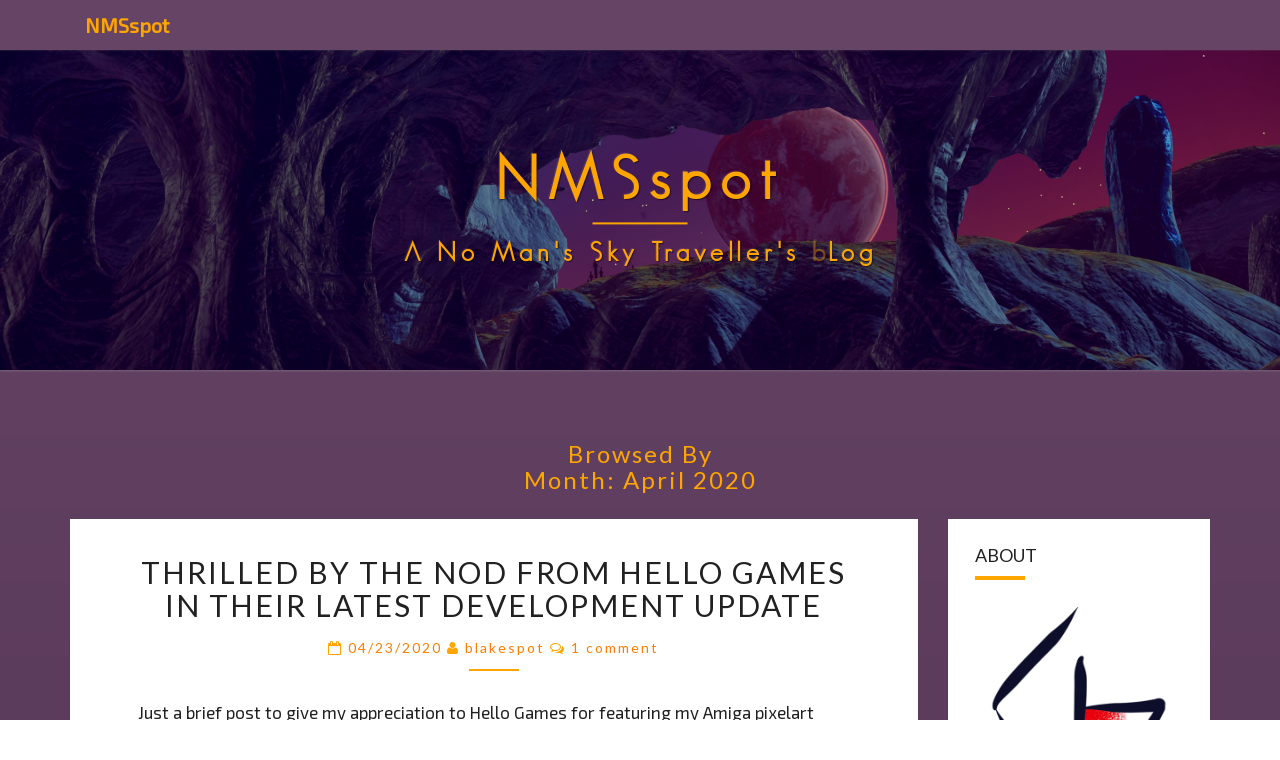

--- FILE ---
content_type: text/html; charset=UTF-8
request_url: https://nmsspot.com/2020/04/
body_size: 68831
content:
<!DOCTYPE html>

<!--[if IE 8]>
<html id="ie8" lang="en-US">
<![endif]-->
<!--[if !(IE 8) ]><!-->
<html lang="en-US">
<!--<![endif]-->
<head>
<!-- Global site tag (gtag.js) - Google Analytics -->
<script async src="https://www.googletagmanager.com/gtag/js?id=UA-772169-11"></script>
<script>
  window.dataLayer = window.dataLayer || [];
  function gtag(){dataLayer.push(arguments);}
  gtag('js', new Date());

  gtag('config', 'UA-772169-11');
</script>

<meta charset="UTF-8" />
<meta name="viewport" content="width=device-width" />
<meta name="keywords" content="no mans sky,blog,no mans sky blog,nms,no mans sky help,no mans sky guide,info,information,video game,videogame,gaming,hello games,scifi,space,planets,exploration,survival,action,new players,procedural game,blakespot,blake patterson,fan page,universe,galaxy,fps">
<link href="https://fonts.googleapis.com/css?family=Exo+2:300,300i,400,400i" rel="stylesheet">
<link rel="profile" href="http://gmpg.org/xfn/11" />
<link rel="pingback" href="https://nmsspot.com/xmlrpc.php" />
<meta name='robots' content='noindex, follow' />
	<style>img:is([sizes="auto" i], [sizes^="auto," i]) { contain-intrinsic-size: 3000px 1500px }</style>
	
	<!-- This site is optimized with the Yoast SEO plugin v24.6 - https://yoast.com/wordpress/plugins/seo/ -->
	<title>April 2020 - NMSspot</title>
	<meta property="og:locale" content="en_US" />
	<meta property="og:type" content="website" />
	<meta property="og:title" content="April 2020 - NMSspot" />
	<meta property="og:url" content="https://nmsspot.com/2020/04/" />
	<meta property="og:site_name" content="NMSspot" />
	<meta property="og:image" content="https://nmsspot.com/wp-content/uploads/2020/01/NMSspot_image.jpg" />
	<meta property="og:image:width" content="1102" />
	<meta property="og:image:height" content="794" />
	<meta property="og:image:type" content="image/jpeg" />
	<meta name="twitter:card" content="summary_large_image" />
	<meta name="twitter:site" content="@blakespot" />
	<script type="application/ld+json" class="yoast-schema-graph">{"@context":"https://schema.org","@graph":[{"@type":"CollectionPage","@id":"https://nmsspot.com/2020/04/","url":"https://nmsspot.com/2020/04/","name":"April 2020 - NMSspot","isPartOf":{"@id":"https://nmsspot.com/#website"},"primaryImageOfPage":{"@id":"https://nmsspot.com/2020/04/#primaryimage"},"image":{"@id":"https://nmsspot.com/2020/04/#primaryimage"},"thumbnailUrl":"https://nmsspot.com/wp-content/uploads/2020/03/nms_amiga_1600w.jpg","breadcrumb":{"@id":"https://nmsspot.com/2020/04/#breadcrumb"},"inLanguage":"en-US"},{"@type":"ImageObject","inLanguage":"en-US","@id":"https://nmsspot.com/2020/04/#primaryimage","url":"https://nmsspot.com/wp-content/uploads/2020/03/nms_amiga_1600w.jpg","contentUrl":"https://nmsspot.com/wp-content/uploads/2020/03/nms_amiga_1600w.jpg","width":1600,"height":1200,"caption":"Amiga 1000 displaying No Man's Sky pixel art"},{"@type":"BreadcrumbList","@id":"https://nmsspot.com/2020/04/#breadcrumb","itemListElement":[{"@type":"ListItem","position":1,"name":"Home","item":"https://nmsspot.com/"},{"@type":"ListItem","position":2,"name":"Archives for April 2020"}]},{"@type":"WebSite","@id":"https://nmsspot.com/#website","url":"https://nmsspot.com/","name":"NMSspot","description":"A No Man&#039;s Sky Traveller&#039;s Blog","publisher":{"@id":"https://nmsspot.com/#organization"},"potentialAction":[{"@type":"SearchAction","target":{"@type":"EntryPoint","urlTemplate":"https://nmsspot.com/?s={search_term_string}"},"query-input":{"@type":"PropertyValueSpecification","valueRequired":true,"valueName":"search_term_string"}}],"inLanguage":"en-US"},{"@type":"Organization","@id":"https://nmsspot.com/#organization","name":"NMSspot - A No Man's Sky Traveller's Blog","url":"https://nmsspot.com/","logo":{"@type":"ImageObject","inLanguage":"en-US","@id":"https://nmsspot.com/#/schema/logo/image/","url":"https://nmsspot.com/wp-content/uploads/2020/01/NMSspot_image.jpg","contentUrl":"https://nmsspot.com/wp-content/uploads/2020/01/NMSspot_image.jpg","width":1102,"height":794,"caption":"NMSspot - A No Man's Sky Traveller's Blog"},"image":{"@id":"https://nmsspot.com/#/schema/logo/image/"},"sameAs":["https://x.com/blakespot","https://www.instagram.com/nmsspot_wanderer/"]}]}</script>
	<!-- / Yoast SEO plugin. -->


<link rel='dns-prefetch' href='//fonts.googleapis.com' />
<link rel="alternate" type="application/rss+xml" title="NMSspot &raquo; Feed" href="https://nmsspot.com/feed/" />
<link rel="alternate" type="application/rss+xml" title="NMSspot &raquo; Comments Feed" href="https://nmsspot.com/comments/feed/" />
<script type="text/javascript">
/* <![CDATA[ */
window._wpemojiSettings = {"baseUrl":"https:\/\/s.w.org\/images\/core\/emoji\/15.0.3\/72x72\/","ext":".png","svgUrl":"https:\/\/s.w.org\/images\/core\/emoji\/15.0.3\/svg\/","svgExt":".svg","source":{"concatemoji":"https:\/\/nmsspot.com\/wp-includes\/js\/wp-emoji-release.min.js?ver=6.7.4"}};
/*! This file is auto-generated */
!function(i,n){var o,s,e;function c(e){try{var t={supportTests:e,timestamp:(new Date).valueOf()};sessionStorage.setItem(o,JSON.stringify(t))}catch(e){}}function p(e,t,n){e.clearRect(0,0,e.canvas.width,e.canvas.height),e.fillText(t,0,0);var t=new Uint32Array(e.getImageData(0,0,e.canvas.width,e.canvas.height).data),r=(e.clearRect(0,0,e.canvas.width,e.canvas.height),e.fillText(n,0,0),new Uint32Array(e.getImageData(0,0,e.canvas.width,e.canvas.height).data));return t.every(function(e,t){return e===r[t]})}function u(e,t,n){switch(t){case"flag":return n(e,"\ud83c\udff3\ufe0f\u200d\u26a7\ufe0f","\ud83c\udff3\ufe0f\u200b\u26a7\ufe0f")?!1:!n(e,"\ud83c\uddfa\ud83c\uddf3","\ud83c\uddfa\u200b\ud83c\uddf3")&&!n(e,"\ud83c\udff4\udb40\udc67\udb40\udc62\udb40\udc65\udb40\udc6e\udb40\udc67\udb40\udc7f","\ud83c\udff4\u200b\udb40\udc67\u200b\udb40\udc62\u200b\udb40\udc65\u200b\udb40\udc6e\u200b\udb40\udc67\u200b\udb40\udc7f");case"emoji":return!n(e,"\ud83d\udc26\u200d\u2b1b","\ud83d\udc26\u200b\u2b1b")}return!1}function f(e,t,n){var r="undefined"!=typeof WorkerGlobalScope&&self instanceof WorkerGlobalScope?new OffscreenCanvas(300,150):i.createElement("canvas"),a=r.getContext("2d",{willReadFrequently:!0}),o=(a.textBaseline="top",a.font="600 32px Arial",{});return e.forEach(function(e){o[e]=t(a,e,n)}),o}function t(e){var t=i.createElement("script");t.src=e,t.defer=!0,i.head.appendChild(t)}"undefined"!=typeof Promise&&(o="wpEmojiSettingsSupports",s=["flag","emoji"],n.supports={everything:!0,everythingExceptFlag:!0},e=new Promise(function(e){i.addEventListener("DOMContentLoaded",e,{once:!0})}),new Promise(function(t){var n=function(){try{var e=JSON.parse(sessionStorage.getItem(o));if("object"==typeof e&&"number"==typeof e.timestamp&&(new Date).valueOf()<e.timestamp+604800&&"object"==typeof e.supportTests)return e.supportTests}catch(e){}return null}();if(!n){if("undefined"!=typeof Worker&&"undefined"!=typeof OffscreenCanvas&&"undefined"!=typeof URL&&URL.createObjectURL&&"undefined"!=typeof Blob)try{var e="postMessage("+f.toString()+"("+[JSON.stringify(s),u.toString(),p.toString()].join(",")+"));",r=new Blob([e],{type:"text/javascript"}),a=new Worker(URL.createObjectURL(r),{name:"wpTestEmojiSupports"});return void(a.onmessage=function(e){c(n=e.data),a.terminate(),t(n)})}catch(e){}c(n=f(s,u,p))}t(n)}).then(function(e){for(var t in e)n.supports[t]=e[t],n.supports.everything=n.supports.everything&&n.supports[t],"flag"!==t&&(n.supports.everythingExceptFlag=n.supports.everythingExceptFlag&&n.supports[t]);n.supports.everythingExceptFlag=n.supports.everythingExceptFlag&&!n.supports.flag,n.DOMReady=!1,n.readyCallback=function(){n.DOMReady=!0}}).then(function(){return e}).then(function(){var e;n.supports.everything||(n.readyCallback(),(e=n.source||{}).concatemoji?t(e.concatemoji):e.wpemoji&&e.twemoji&&(t(e.twemoji),t(e.wpemoji)))}))}((window,document),window._wpemojiSettings);
/* ]]> */
</script>
<style id='wp-emoji-styles-inline-css' type='text/css'>

	img.wp-smiley, img.emoji {
		display: inline !important;
		border: none !important;
		box-shadow: none !important;
		height: 1em !important;
		width: 1em !important;
		margin: 0 0.07em !important;
		vertical-align: -0.1em !important;
		background: none !important;
		padding: 0 !important;
	}
</style>
<link rel='stylesheet' id='wp-block-library-css' href='https://nmsspot.com/wp-includes/css/dist/block-library/style.min.css?ver=6.7.4' type='text/css' media='all' />
<style id='classic-theme-styles-inline-css' type='text/css'>
/*! This file is auto-generated */
.wp-block-button__link{color:#fff;background-color:#32373c;border-radius:9999px;box-shadow:none;text-decoration:none;padding:calc(.667em + 2px) calc(1.333em + 2px);font-size:1.125em}.wp-block-file__button{background:#32373c;color:#fff;text-decoration:none}
</style>
<style id='global-styles-inline-css' type='text/css'>
:root{--wp--preset--aspect-ratio--square: 1;--wp--preset--aspect-ratio--4-3: 4/3;--wp--preset--aspect-ratio--3-4: 3/4;--wp--preset--aspect-ratio--3-2: 3/2;--wp--preset--aspect-ratio--2-3: 2/3;--wp--preset--aspect-ratio--16-9: 16/9;--wp--preset--aspect-ratio--9-16: 9/16;--wp--preset--color--black: #000000;--wp--preset--color--cyan-bluish-gray: #abb8c3;--wp--preset--color--white: #ffffff;--wp--preset--color--pale-pink: #f78da7;--wp--preset--color--vivid-red: #cf2e2e;--wp--preset--color--luminous-vivid-orange: #ff6900;--wp--preset--color--luminous-vivid-amber: #fcb900;--wp--preset--color--light-green-cyan: #7bdcb5;--wp--preset--color--vivid-green-cyan: #00d084;--wp--preset--color--pale-cyan-blue: #8ed1fc;--wp--preset--color--vivid-cyan-blue: #0693e3;--wp--preset--color--vivid-purple: #9b51e0;--wp--preset--gradient--vivid-cyan-blue-to-vivid-purple: linear-gradient(135deg,rgba(6,147,227,1) 0%,rgb(155,81,224) 100%);--wp--preset--gradient--light-green-cyan-to-vivid-green-cyan: linear-gradient(135deg,rgb(122,220,180) 0%,rgb(0,208,130) 100%);--wp--preset--gradient--luminous-vivid-amber-to-luminous-vivid-orange: linear-gradient(135deg,rgba(252,185,0,1) 0%,rgba(255,105,0,1) 100%);--wp--preset--gradient--luminous-vivid-orange-to-vivid-red: linear-gradient(135deg,rgba(255,105,0,1) 0%,rgb(207,46,46) 100%);--wp--preset--gradient--very-light-gray-to-cyan-bluish-gray: linear-gradient(135deg,rgb(238,238,238) 0%,rgb(169,184,195) 100%);--wp--preset--gradient--cool-to-warm-spectrum: linear-gradient(135deg,rgb(74,234,220) 0%,rgb(151,120,209) 20%,rgb(207,42,186) 40%,rgb(238,44,130) 60%,rgb(251,105,98) 80%,rgb(254,248,76) 100%);--wp--preset--gradient--blush-light-purple: linear-gradient(135deg,rgb(255,206,236) 0%,rgb(152,150,240) 100%);--wp--preset--gradient--blush-bordeaux: linear-gradient(135deg,rgb(254,205,165) 0%,rgb(254,45,45) 50%,rgb(107,0,62) 100%);--wp--preset--gradient--luminous-dusk: linear-gradient(135deg,rgb(255,203,112) 0%,rgb(199,81,192) 50%,rgb(65,88,208) 100%);--wp--preset--gradient--pale-ocean: linear-gradient(135deg,rgb(255,245,203) 0%,rgb(182,227,212) 50%,rgb(51,167,181) 100%);--wp--preset--gradient--electric-grass: linear-gradient(135deg,rgb(202,248,128) 0%,rgb(113,206,126) 100%);--wp--preset--gradient--midnight: linear-gradient(135deg,rgb(2,3,129) 0%,rgb(40,116,252) 100%);--wp--preset--font-size--small: 13px;--wp--preset--font-size--medium: 20px;--wp--preset--font-size--large: 36px;--wp--preset--font-size--x-large: 42px;--wp--preset--spacing--20: 0.44rem;--wp--preset--spacing--30: 0.67rem;--wp--preset--spacing--40: 1rem;--wp--preset--spacing--50: 1.5rem;--wp--preset--spacing--60: 2.25rem;--wp--preset--spacing--70: 3.38rem;--wp--preset--spacing--80: 5.06rem;--wp--preset--shadow--natural: 6px 6px 9px rgba(0, 0, 0, 0.2);--wp--preset--shadow--deep: 12px 12px 50px rgba(0, 0, 0, 0.4);--wp--preset--shadow--sharp: 6px 6px 0px rgba(0, 0, 0, 0.2);--wp--preset--shadow--outlined: 6px 6px 0px -3px rgba(255, 255, 255, 1), 6px 6px rgba(0, 0, 0, 1);--wp--preset--shadow--crisp: 6px 6px 0px rgba(0, 0, 0, 1);}:where(.is-layout-flex){gap: 0.5em;}:where(.is-layout-grid){gap: 0.5em;}body .is-layout-flex{display: flex;}.is-layout-flex{flex-wrap: wrap;align-items: center;}.is-layout-flex > :is(*, div){margin: 0;}body .is-layout-grid{display: grid;}.is-layout-grid > :is(*, div){margin: 0;}:where(.wp-block-columns.is-layout-flex){gap: 2em;}:where(.wp-block-columns.is-layout-grid){gap: 2em;}:where(.wp-block-post-template.is-layout-flex){gap: 1.25em;}:where(.wp-block-post-template.is-layout-grid){gap: 1.25em;}.has-black-color{color: var(--wp--preset--color--black) !important;}.has-cyan-bluish-gray-color{color: var(--wp--preset--color--cyan-bluish-gray) !important;}.has-white-color{color: var(--wp--preset--color--white) !important;}.has-pale-pink-color{color: var(--wp--preset--color--pale-pink) !important;}.has-vivid-red-color{color: var(--wp--preset--color--vivid-red) !important;}.has-luminous-vivid-orange-color{color: var(--wp--preset--color--luminous-vivid-orange) !important;}.has-luminous-vivid-amber-color{color: var(--wp--preset--color--luminous-vivid-amber) !important;}.has-light-green-cyan-color{color: var(--wp--preset--color--light-green-cyan) !important;}.has-vivid-green-cyan-color{color: var(--wp--preset--color--vivid-green-cyan) !important;}.has-pale-cyan-blue-color{color: var(--wp--preset--color--pale-cyan-blue) !important;}.has-vivid-cyan-blue-color{color: var(--wp--preset--color--vivid-cyan-blue) !important;}.has-vivid-purple-color{color: var(--wp--preset--color--vivid-purple) !important;}.has-black-background-color{background-color: var(--wp--preset--color--black) !important;}.has-cyan-bluish-gray-background-color{background-color: var(--wp--preset--color--cyan-bluish-gray) !important;}.has-white-background-color{background-color: var(--wp--preset--color--white) !important;}.has-pale-pink-background-color{background-color: var(--wp--preset--color--pale-pink) !important;}.has-vivid-red-background-color{background-color: var(--wp--preset--color--vivid-red) !important;}.has-luminous-vivid-orange-background-color{background-color: var(--wp--preset--color--luminous-vivid-orange) !important;}.has-luminous-vivid-amber-background-color{background-color: var(--wp--preset--color--luminous-vivid-amber) !important;}.has-light-green-cyan-background-color{background-color: var(--wp--preset--color--light-green-cyan) !important;}.has-vivid-green-cyan-background-color{background-color: var(--wp--preset--color--vivid-green-cyan) !important;}.has-pale-cyan-blue-background-color{background-color: var(--wp--preset--color--pale-cyan-blue) !important;}.has-vivid-cyan-blue-background-color{background-color: var(--wp--preset--color--vivid-cyan-blue) !important;}.has-vivid-purple-background-color{background-color: var(--wp--preset--color--vivid-purple) !important;}.has-black-border-color{border-color: var(--wp--preset--color--black) !important;}.has-cyan-bluish-gray-border-color{border-color: var(--wp--preset--color--cyan-bluish-gray) !important;}.has-white-border-color{border-color: var(--wp--preset--color--white) !important;}.has-pale-pink-border-color{border-color: var(--wp--preset--color--pale-pink) !important;}.has-vivid-red-border-color{border-color: var(--wp--preset--color--vivid-red) !important;}.has-luminous-vivid-orange-border-color{border-color: var(--wp--preset--color--luminous-vivid-orange) !important;}.has-luminous-vivid-amber-border-color{border-color: var(--wp--preset--color--luminous-vivid-amber) !important;}.has-light-green-cyan-border-color{border-color: var(--wp--preset--color--light-green-cyan) !important;}.has-vivid-green-cyan-border-color{border-color: var(--wp--preset--color--vivid-green-cyan) !important;}.has-pale-cyan-blue-border-color{border-color: var(--wp--preset--color--pale-cyan-blue) !important;}.has-vivid-cyan-blue-border-color{border-color: var(--wp--preset--color--vivid-cyan-blue) !important;}.has-vivid-purple-border-color{border-color: var(--wp--preset--color--vivid-purple) !important;}.has-vivid-cyan-blue-to-vivid-purple-gradient-background{background: var(--wp--preset--gradient--vivid-cyan-blue-to-vivid-purple) !important;}.has-light-green-cyan-to-vivid-green-cyan-gradient-background{background: var(--wp--preset--gradient--light-green-cyan-to-vivid-green-cyan) !important;}.has-luminous-vivid-amber-to-luminous-vivid-orange-gradient-background{background: var(--wp--preset--gradient--luminous-vivid-amber-to-luminous-vivid-orange) !important;}.has-luminous-vivid-orange-to-vivid-red-gradient-background{background: var(--wp--preset--gradient--luminous-vivid-orange-to-vivid-red) !important;}.has-very-light-gray-to-cyan-bluish-gray-gradient-background{background: var(--wp--preset--gradient--very-light-gray-to-cyan-bluish-gray) !important;}.has-cool-to-warm-spectrum-gradient-background{background: var(--wp--preset--gradient--cool-to-warm-spectrum) !important;}.has-blush-light-purple-gradient-background{background: var(--wp--preset--gradient--blush-light-purple) !important;}.has-blush-bordeaux-gradient-background{background: var(--wp--preset--gradient--blush-bordeaux) !important;}.has-luminous-dusk-gradient-background{background: var(--wp--preset--gradient--luminous-dusk) !important;}.has-pale-ocean-gradient-background{background: var(--wp--preset--gradient--pale-ocean) !important;}.has-electric-grass-gradient-background{background: var(--wp--preset--gradient--electric-grass) !important;}.has-midnight-gradient-background{background: var(--wp--preset--gradient--midnight) !important;}.has-small-font-size{font-size: var(--wp--preset--font-size--small) !important;}.has-medium-font-size{font-size: var(--wp--preset--font-size--medium) !important;}.has-large-font-size{font-size: var(--wp--preset--font-size--large) !important;}.has-x-large-font-size{font-size: var(--wp--preset--font-size--x-large) !important;}
:where(.wp-block-post-template.is-layout-flex){gap: 1.25em;}:where(.wp-block-post-template.is-layout-grid){gap: 1.25em;}
:where(.wp-block-columns.is-layout-flex){gap: 2em;}:where(.wp-block-columns.is-layout-grid){gap: 2em;}
:root :where(.wp-block-pullquote){font-size: 1.5em;line-height: 1.6;}
</style>
<link rel='stylesheet' id='bootstrap-css' href='https://nmsspot.com/wp-content/themes/nisarg/css/bootstrap.css?ver=6.7.4' type='text/css' media='all' />
<link rel='stylesheet' id='font-awesome-css' href='https://nmsspot.com/wp-content/themes/nisarg/font-awesome/css/font-awesome.min.css?ver=6.7.4' type='text/css' media='all' />
<link rel='stylesheet' id='nisarg-style-css' href='https://nmsspot.com/wp-content/themes/nisarg-child/style.css?ver=6.7.4' type='text/css' media='all' />
<style id='nisarg-style-inline-css' type='text/css'>
	/* Color Scheme */

	/* Accent Color */

	a:active,
	a:hover,
	a:focus {
	    color: #ff7e00;
	}

	.main-navigation .primary-menu > li > a:hover, .main-navigation .primary-menu > li > a:focus {
		color: #ff7e00;
	}
	
	.main-navigation .primary-menu .sub-menu .current_page_item > a,
	.main-navigation .primary-menu .sub-menu .current-menu-item > a {
		color: #ff7e00;
	}
	.main-navigation .primary-menu .sub-menu .current_page_item > a:hover,
	.main-navigation .primary-menu .sub-menu .current_page_item > a:focus,
	.main-navigation .primary-menu .sub-menu .current-menu-item > a:hover,
	.main-navigation .primary-menu .sub-menu .current-menu-item > a:focus {
		background-color: #fff;
		color: #ff7e00;
	}
	.dropdown-toggle:hover,
	.dropdown-toggle:focus {
		color: #ff7e00;
	}

	@media (min-width: 768px){
		.main-navigation .primary-menu > .current_page_item > a,
		.main-navigation .primary-menu > .current_page_item > a:hover,
		.main-navigation .primary-menu > .current_page_item > a:focus,
		.main-navigation .primary-menu > .current-menu-item > a,
		.main-navigation .primary-menu > .current-menu-item > a:hover,
		.main-navigation .primary-menu > .current-menu-item > a:focus,
		.main-navigation .primary-menu > .current_page_ancestor > a,
		.main-navigation .primary-menu > .current_page_ancestor > a:hover,
		.main-navigation .primary-menu > .current_page_ancestor > a:focus,
		.main-navigation .primary-menu > .current-menu-ancestor > a,
		.main-navigation .primary-menu > .current-menu-ancestor > a:hover,
		.main-navigation .primary-menu > .current-menu-ancestor > a:focus {
			border-top: 4px solid #ff7e00;
		}
		.main-navigation ul ul a:hover,
		.main-navigation ul ul a.focus {
			color: #fff;
			background-color: #ff7e00;
		}
	}

	.main-navigation .primary-menu > .open > a, .main-navigation .primary-menu > .open > a:hover, .main-navigation .primary-menu > .open > a:focus {
		color: #ff7e00;
	}

	.main-navigation .primary-menu > li > .sub-menu  li > a:hover,
	.main-navigation .primary-menu > li > .sub-menu  li > a:focus {
		color: #fff;
		background-color: #ff7e00;
	}

	@media (max-width: 767px) {
		.main-navigation .primary-menu .open .sub-menu > li > a:hover {
			color: #fff;
			background-color: #ff7e00;
		}
	}

	.sticky-post{
	    background: #ff7e00;
	    color:white;
	}
	
	.entry-title a:hover,
	.entry-title a:focus{
	    color: #ff7e00;
	}

	.entry-header .entry-meta::after{
	    background: #ff7e00;
	}

	.fa {
		color: #ff7e00;
	}

	.btn-default{
		border-bottom: 1px solid #ff7e00;
	}

	.btn-default:hover, .btn-default:focus{
	    border-bottom: 1px solid #ff7e00;
	    background-color: #ff7e00;
	}

	.nav-previous:hover, .nav-next:hover{
	    border: 1px solid #ff7e00;
	    background-color: #ff7e00;
	}

	.next-post a:hover,.prev-post a:hover{
	    color: #ff7e00;
	}

	.posts-navigation .next-post a:hover .fa, .posts-navigation .prev-post a:hover .fa{
	    color: #ff7e00;
	}


	#secondary .widget-title::after{
		background-color: #ff7e00;
	    content: "";
	    position: absolute;
	    width: 50px;
	    display: block;
	    height: 4px;    
	    bottom: -15px;
	}

	#secondary .widget a:hover,
	#secondary .widget a:focus{
		color: #ff7e00;
	}

	#secondary .widget_calendar tbody a {
	    background-color: #ff7e00;
	    color: #fff;
	    padding: 0.2em;
	}

	#secondary .widget_calendar tbody a:hover{
	    background-color: #ff7e00;
	    color: #fff;
	    padding: 0.2em;
	}	

</style>
<link rel='stylesheet' id='nisarggooglefonts-css' href='//fonts.googleapis.com/css?family=Lato:400,300italic,700|Source+Sans+Pro:400,400italic' type='text/css' media='all' />
<style id='akismet-widget-style-inline-css' type='text/css'>

			.a-stats {
				--akismet-color-mid-green: #357b49;
				--akismet-color-white: #fff;
				--akismet-color-light-grey: #f6f7f7;

				max-width: 350px;
				width: auto;
			}

			.a-stats * {
				all: unset;
				box-sizing: border-box;
			}

			.a-stats strong {
				font-weight: 600;
			}

			.a-stats a.a-stats__link,
			.a-stats a.a-stats__link:visited,
			.a-stats a.a-stats__link:active {
				background: var(--akismet-color-mid-green);
				border: none;
				box-shadow: none;
				border-radius: 8px;
				color: var(--akismet-color-white);
				cursor: pointer;
				display: block;
				font-family: -apple-system, BlinkMacSystemFont, 'Segoe UI', 'Roboto', 'Oxygen-Sans', 'Ubuntu', 'Cantarell', 'Helvetica Neue', sans-serif;
				font-weight: 500;
				padding: 12px;
				text-align: center;
				text-decoration: none;
				transition: all 0.2s ease;
			}

			/* Extra specificity to deal with TwentyTwentyOne focus style */
			.widget .a-stats a.a-stats__link:focus {
				background: var(--akismet-color-mid-green);
				color: var(--akismet-color-white);
				text-decoration: none;
			}

			.a-stats a.a-stats__link:hover {
				filter: brightness(110%);
				box-shadow: 0 4px 12px rgba(0, 0, 0, 0.06), 0 0 2px rgba(0, 0, 0, 0.16);
			}

			.a-stats .count {
				color: var(--akismet-color-white);
				display: block;
				font-size: 1.5em;
				line-height: 1.4;
				padding: 0 13px;
				white-space: nowrap;
			}
		
</style>
<script type="text/javascript" src="https://nmsspot.com/wp-includes/js/jquery/jquery.min.js?ver=3.7.1" id="jquery-core-js"></script>
<script type="text/javascript" src="https://nmsspot.com/wp-includes/js/jquery/jquery-migrate.min.js?ver=3.4.1" id="jquery-migrate-js"></script>
<!--[if lt IE 9]>
<script type="text/javascript" src="https://nmsspot.com/wp-content/themes/nisarg/js/html5shiv.js?ver=3.7.3" id="html5shiv-js"></script>
<![endif]-->
<link rel="https://api.w.org/" href="https://nmsspot.com/wp-json/" /><link rel="EditURI" type="application/rsd+xml" title="RSD" href="https://nmsspot.com/xmlrpc.php?rsd" />
<meta name="generator" content="WordPress 6.7.4" />

<style type="text/css">
        .site-header { background: ; }
</style>

<style type="text/css">.recentcomments a{display:inline !important;padding:0 !important;margin:0 !important;}</style>		<style type="text/css" id="nisarg-header-css">
					.site-header {
							background: url(https://nmsspot.com/wp-content/themes/nisarg-child/images/headers/NMSspot_Foundation_3840px_banner.jpg) no-repeat scroll top;
				background-size: cover;
			}
			@media (min-width: 320px) and (max-width: 359px ) {
				.site-header {
					height: 80px;
				}
			}
			@media (min-width: 360px) and (max-width: 767px ) {
				.site-header {
					height: 90px;
				}
			}
			@media (min-width: 768px) and (max-width: 979px ) {
				.site-header {
					height: 192px;
				}
			}
			@media (min-width: 980px) and (max-width: 1279px ){
				.site-header {
					height: 245px;
				}
			}
			@media (min-width: 1280px) and (max-width: 1365px ){
				.site-header {
					height: 320px;
				}
			}
			@media (min-width: 1366px) and (max-width: 1439px ){
				.site-header {
					height: 341px;
				}
			}
			@media (min-width: 1440px) and (max-width: 1599px ) {
				.site-header {
					height: 360px;
				}
			}
			@media (min-width: 1600px) and (max-width: 1919px ) {
				.site-header {
					height: 400px;
				}
			}
			@media (min-width: 1920px) and (max-width: 2559px ) {
				.site-header {
					height: 480px;
				}
			}
			@media (min-width: 2560px)  and (max-width: 2879px ) {
				.site-header {
					height: 640px;
				}
			}
			@media (min-width: 2880px) {
				.site-header {
					height: 720px;
				}
			}
			.site-header{
				-webkit-box-shadow: 0px 0px 2px 1px rgba(182,182,182,0.3);
		    	-moz-box-shadow: 0px 0px 2px 1px rgba(182,182,182,0.3);
		    	-o-box-shadow: 0px 0px 2px 1px rgba(182,182,182,0.3);
		    	box-shadow: 0px 0px 2px 1px rgba(182,182,182,0.3);
			}
					.site-title,
			.site-description {
				color: #fff;
			}
			.site-title::after{
				background: #fff;
				content:"";
			}
				</style>
		<link rel="icon" href="https://nmsspot.com/wp-content/uploads/2020/01/cropped-480w_nms_blakes_sketch-1-32x32.png" sizes="32x32" />
<link rel="icon" href="https://nmsspot.com/wp-content/uploads/2020/01/cropped-480w_nms_blakes_sketch-1-192x192.png" sizes="192x192" />
<link rel="apple-touch-icon" href="https://nmsspot.com/wp-content/uploads/2020/01/cropped-480w_nms_blakes_sketch-1-180x180.png" />
<meta name="msapplication-TileImage" content="https://nmsspot.com/wp-content/uploads/2020/01/cropped-480w_nms_blakes_sketch-1-270x270.png" />
</head>
<body class="archive date">
<div id="page" class="hfeed site">
<header id="masthead"  role="banner">
	<nav id="site-navigation" class="main-navigation navbar-fixed-top navbar-left" role="navigation">
		<!-- Brand and toggle get grouped for better mobile display -->
		<div class="container" id="navigation_menu">
			<div class="navbar-header">
									<a class="navbar-brand" href="https://nmsspot.com/">NMSspot</a>
			</div><!-- .navbar-header -->
					</div><!--#container-->
	</nav>
	<div id="cc_spacer"></div><!-- used to clear fixed navigation by the themes js -->  
	<div class="site-header">
		<div class="site-branding">
			<a class="home-link" href="https://nmsspot.com/" title="NMSspot" rel="home">
				<h1 class="site-title">NMSspot</h1>
				<h2 class="site-description">A No Man's Sky Traveller's <span class="that-b">b</span>Log</h2>
			</a>
		</div><!--.site-branding-->
	</div><!--.site-header-->
</header>
<div id="content" class="site-content">
	<div class="container">
		<div class="row">
							<header class="archive-page-header">
					<h3 class="archive-page-title">Browsed by<br>Month: <span>April 2020</span></h3>				</header><!-- .page-header -->
				<div id="primary" class="col-md-9 content-area">
					<main id="main" class="site-main" role="main">
					
<article id="post-466"  class="post-content post-466 post type-post status-publish format-standard has-post-thumbnail hentry category-fan-work category-just-rambling">

	
	
	
	<header class="entry-header">
		<span class="screen-reader-text">Thrilled by the Nod From Hello Games in Their Latest Development Update</span>
					<h2 class="entry-title">
				<a href="https://nmsspot.com/2020/04/23/thrilled-by-the-nod-from-hello-games-in-their-latest-development-update/" rel="bookmark">Thrilled by the Nod From Hello Games in Their Latest Development Update</a>
			</h2>
		
				<div class="entry-meta">
			<h5 class="entry-date"><i class="fa fa-calendar-o"></i> <a href="https://nmsspot.com/2020/04/23/thrilled-by-the-nod-from-hello-games-in-their-latest-development-update/" title="9:30 pm" rel="bookmark"><time class="entry-date" datetime="2020-04-23T21:30:51-05:00" pubdate>04/23/2020 </time></a><span class="byline"><span class="sep"></span><i class="fa fa-user"></i>
<span class="author vcard"><a class="url fn n" href="https://nmsspot.com/author/blakespot/" title="View all posts by blakespot" rel="author">blakespot</a></span></span> <i class="fa fa-comments-o"></i><span class="screen-reader-text">Comments </span> <a href="https://nmsspot.com/2020/04/23/thrilled-by-the-nod-from-hello-games-in-their-latest-development-update/#comments" class="comments-link" >1 comment</a></h5>
		</div><!-- .entry-meta -->
			</header><!-- .entry-header -->

			<div class="entry-content">
				
<p>Just a brief post to give my appreciation to Hello Games for featuring my Amiga pixelart drawing in the Community Spotlight section of <a href="https://www.nomanssky.com/2020/04/beyond-development-update-10/">their latest Development Update</a>. I posted about the drawing in question <a href="https://nmsspot.com/2020/03/18/a-pixel-art-doodle-on-a-35-year-old-graphics-machine/">not long ago on this blog</a>, and apparently, through some avenue, it landed in front of the Hello Games team and was met with fondness.</p>



<figure class="wp-block-image size-full"><a href="https://www.nomanssky.com/2020/04/beyond-development-update-10/"><img fetchpriority="high" decoding="async" width="1660" height="1440" src="https://nmsspot.com/wp-content/uploads/2020/04/nms_featured_art_hellogames_1660w.jpg" alt="No Man's Sky graphic shown rendered on an Amiga CRT on Hello Games' Community Spotlight website section" class="wp-image-469" srcset="https://nmsspot.com/wp-content/uploads/2020/04/nms_featured_art_hellogames_1660w.jpg 1660w, https://nmsspot.com/wp-content/uploads/2020/04/nms_featured_art_hellogames_1660w-300x260.jpg 300w, https://nmsspot.com/wp-content/uploads/2020/04/nms_featured_art_hellogames_1660w-1024x888.jpg 1024w, https://nmsspot.com/wp-content/uploads/2020/04/nms_featured_art_hellogames_1660w-768x666.jpg 768w, https://nmsspot.com/wp-content/uploads/2020/04/nms_featured_art_hellogames_1660w-1536x1332.jpg 1536w, https://nmsspot.com/wp-content/uploads/2020/04/nms_featured_art_hellogames_1660w-311x270.jpg 311w" sizes="(max-width: 1660px) 100vw, 1660px" /></a></figure>



<p>Yesterday, Sean Murray <a href="https://twitter.com/NoMansSky/status/1253016103971889152">tweeted out the Development Updates page</a>, and several Twitter followers were quick to alert me to the inclusion of my fan art in their release. It was a lovely thing to see, for me. </p>



<p>It&#8217;s always fun to paint on <a href="https://www.flickr.com/photos/blakespot/albums/72157621596272210">the 35-year-old Amiga 1000</a>, but this sketch wasn&#8217;t  the first <em>No Man&#8217;s Sky</em> project I&#8217;ve carried out on this, my favorite of vintage computers. About two years ago I transformed my favorite <em>NMS</em> travel photos to Amiga format images and created a slideshow that ran on this same Amiga. I made <a href="https://nmsspot.com/2018/03/14/a-planetary-anachronism-no-mans-sky-beautifully-rendered-on-the-amiga-1000/">a blog post and video</a> of the project and it seems <a href="https://www.vg247.com/2018/07/16/sean-murray-impressed-no-mans-sky-renders-amiga/">Sean Murray was impressed</a>.  </p>



<p>Now all we need is an Amiga port of the game&#8230; Well, I&#8217;m not going to hold my breath on that one. 🙂</p>

							</div><!-- .entry-content -->

	<footer class="entry-footer">
			</footer><!-- .entry-footer -->
</article><!-- #post-## -->

<article id="post-450"  class="post-content post-450 post type-post status-publish format-standard has-post-thumbnail hentry category-community-events category-exo-mech-2-4 category-video">

	
        <div class="featured-image">
        	        	<a href="https://nmsspot.com/2020/04/21/community-event-25-a-craving-for-cubes/" rel="bookmark">
            <img width="1660" height="934" src="https://nmsspot.com/wp-content/uploads/2020/04/event_25_nms_featured.jpg" class="attachment-size-full size-size-full wp-post-image" alt="Photo from Event 25 in No Man&#039;s Sky" decoding="async" srcset="https://nmsspot.com/wp-content/uploads/2020/04/event_25_nms_featured.jpg 1660w, https://nmsspot.com/wp-content/uploads/2020/04/event_25_nms_featured-300x169.jpg 300w, https://nmsspot.com/wp-content/uploads/2020/04/event_25_nms_featured-1024x576.jpg 1024w, https://nmsspot.com/wp-content/uploads/2020/04/event_25_nms_featured-768x432.jpg 768w, https://nmsspot.com/wp-content/uploads/2020/04/event_25_nms_featured-1536x864.jpg 1536w, https://nmsspot.com/wp-content/uploads/2020/04/event_25_nms_featured-480x270.jpg 480w" sizes="(max-width: 1660px) 100vw, 1660px" />                        </a>         
        </div>
        	
	
	<header class="entry-header">
		<span class="screen-reader-text">Community Event #25: A Craving for Cubes</span>
					<h2 class="entry-title">
				<a href="https://nmsspot.com/2020/04/21/community-event-25-a-craving-for-cubes/" rel="bookmark">Community Event #25: A Craving for Cubes</a>
			</h2>
		
				<div class="entry-meta">
			<h5 class="entry-date"><i class="fa fa-calendar-o"></i> <a href="https://nmsspot.com/2020/04/21/community-event-25-a-craving-for-cubes/" title="1:15 pm" rel="bookmark"><time class="entry-date" datetime="2020-04-21T13:15:24-05:00" pubdate>04/21/2020 </time></a><span class="byline"><span class="sep"></span><i class="fa fa-user"></i>
<span class="author vcard"><a class="url fn n" href="https://nmsspot.com/author/blakespot/" title="View all posts by blakespot" rel="author">blakespot</a></span></span> <i class="fa fa-comments-o"></i><span class="screen-reader-text">Comments </span> <a href="https://nmsspot.com/2020/04/21/community-event-25-a-craving-for-cubes/#respond" class="comments-link" >0 Comment</a></h5>
		</div><!-- .entry-meta -->
			</header><!-- .entry-header -->

			<div class="entry-content">
				
<p>This past weekend saw <em>No Man&#8217;s Sky</em> Community Event #25. I participated in the early afternoon of Saturday the 18th and was pleased to see a good many other interlopers in the event system, laboring to assuage the hunger of the event planet which, it was revealed, required an offering of Vortex Cubes. This, it seems, was the disturbance detected by Nada and Polo and conveyed by Hesperus. </p>



<div class="wp-block-image"><figure class="alignright size-full is-resized"><a href="https://www.flickr.com/photos/blakespot/49802312453/in/album-72157672505552246/"><img decoding="async" src="https://nmsspot.com/wp-content/uploads/2020/04/event_25_img2_600w.jpg" alt="" class="wp-image-458" width="442" height="248" srcset="https://nmsspot.com/wp-content/uploads/2020/04/event_25_img2_600w.jpg 600w, https://nmsspot.com/wp-content/uploads/2020/04/event_25_img2_600w-300x169.jpg 300w, https://nmsspot.com/wp-content/uploads/2020/04/event_25_img2_600w-479x270.jpg 479w" sizes="(max-width: 442px) 100vw, 442px" /></a></figure></div>



<p>The event took place on a megaflora planet featuring forests of behemoth, leek-like life forms. Locating Vortex Cubes on this world meant descending into subterranean caves or boring through the very bedrock with the Terrain Manipulator. The task was simple enough and the cravings of the planet were satisfied in fairly short order. During such events, though, it&#8217;s seeing other members of the <em>No Man&#8217;s Sky </em>community running about the world and, also, visiting the bases that some of them leave behind, that provides the most enjoyment for me. </p>



<p>The accompanying event video shows some of the action during the event  and highlights a few of the bases found on the event world and on others in the system that I happened to have visited. I hope readers enjoy the glimpse of the weekend&#8217;s activity. </p>



<figure class="wp-block-embed-youtube wp-block-embed is-type-video is-provider-youtube wp-embed-aspect-16-9 wp-has-aspect-ratio"><div class="wp-block-embed__wrapper">
<iframe loading="lazy" title="No Man&#039;s Sky : Community Event 25 (PC)" width="640" height="360" src="https://www.youtube.com/embed/j4L2LXG0NbI?feature=oembed" frameborder="0" allow="accelerometer; autoplay; clipboard-write; encrypted-media; gyroscope; picture-in-picture; web-share" referrerpolicy="strict-origin-when-cross-origin" allowfullscreen></iframe>
</div></figure>

							</div><!-- .entry-content -->

	<footer class="entry-footer">
			</footer><!-- .entry-footer -->
</article><!-- #post-## -->

<article id="post-419"  class="post-content post-419 post type-post status-publish format-standard has-post-thumbnail hentry category-bases category-my-base category-video">

	
        <div class="featured-image">
        	        	<a href="https://nmsspot.com/2020/04/13/a-tour-of-my-sky-island-cottage-base/" rel="bookmark">
            <img width="1660" height="934" src="https://nmsspot.com/wp-content/uploads/2020/04/SkyIslandCottage_1660w.jpg" class="attachment-size-full size-size-full wp-post-image" alt="Screenshot of the Sky Island Cottage base" decoding="async" loading="lazy" srcset="https://nmsspot.com/wp-content/uploads/2020/04/SkyIslandCottage_1660w.jpg 1660w, https://nmsspot.com/wp-content/uploads/2020/04/SkyIslandCottage_1660w-300x169.jpg 300w, https://nmsspot.com/wp-content/uploads/2020/04/SkyIslandCottage_1660w-1024x576.jpg 1024w, https://nmsspot.com/wp-content/uploads/2020/04/SkyIslandCottage_1660w-768x432.jpg 768w, https://nmsspot.com/wp-content/uploads/2020/04/SkyIslandCottage_1660w-1536x864.jpg 1536w, https://nmsspot.com/wp-content/uploads/2020/04/SkyIslandCottage_1660w-480x270.jpg 480w" sizes="auto, (max-width: 1660px) 100vw, 1660px" />                        </a>         
        </div>
        	
	
	<header class="entry-header">
		<span class="screen-reader-text">A Tour of My &#8220;Sky Island Cottage&#8221; Base</span>
					<h2 class="entry-title">
				<a href="https://nmsspot.com/2020/04/13/a-tour-of-my-sky-island-cottage-base/" rel="bookmark">A Tour of My &#8220;Sky Island Cottage&#8221; Base</a>
			</h2>
		
				<div class="entry-meta">
			<h5 class="entry-date"><i class="fa fa-calendar-o"></i> <a href="https://nmsspot.com/2020/04/13/a-tour-of-my-sky-island-cottage-base/" title="6:20 pm" rel="bookmark"><time class="entry-date" datetime="2020-04-13T18:20:24-05:00" pubdate>04/13/2020 </time></a><span class="byline"><span class="sep"></span><i class="fa fa-user"></i>
<span class="author vcard"><a class="url fn n" href="https://nmsspot.com/author/blakespot/" title="View all posts by blakespot" rel="author">blakespot</a></span></span> <i class="fa fa-comments-o"></i><span class="screen-reader-text">Comments </span> <a href="https://nmsspot.com/2020/04/13/a-tour-of-my-sky-island-cottage-base/#comments" class="comments-link" >1 comment</a></h5>
		</div><!-- .entry-meta -->
			</header><!-- .entry-header -->

			<div class="entry-content">
				
<p>During the summer leading up to the release of the <em>Beyond</em> update (<em>No Man&#8217;s Sky</em> 2.0) in August of 2019, I travelled to a small community hub known as <a href="https://nomanssky.gamepedia.com/Neo_Wanderers">Neo Wanderers</a> (and later as The Masters Association). It is the third player community in the Euclid galaxy that I joined, after the <a href="https://nomanssky.gamepedia.com/Galactic_Hub_Project">Galactic Hub</a> [ <a href="https://www.flickr.com/photos/blakespot/49770669023/in/album-72157672505552246/">base photo</a> ] and the <a href="https://nomanssky.gamepedia.com/Korvax_Ascendancy">Korvax Ascendancy</a> [ <a href="https://www.flickr.com/photos/blakespot/48669283197/in/album-72157672505552246/">base photo</a> ]. What I didn&#8217;t realize before I set out was just how small a community it was &#8212; in fact, on my platform (PC), I was then and am now the only resident in the system. </p>



<div class="wp-block-image"><figure class="alignright size-full is-resized"><a href="https://www.flickr.com/photos/blakespot/48713942121/in/album-72157672505552246/"><img loading="lazy" decoding="async" src="https://nmsspot.com/wp-content/uploads/2020/04/SkyIslandCottageGazebo.jpg" alt="" class="wp-image-427" width="403" height="254" srcset="https://nmsspot.com/wp-content/uploads/2020/04/SkyIslandCottageGazebo.jpg 800w, https://nmsspot.com/wp-content/uploads/2020/04/SkyIslandCottageGazebo-300x188.jpg 300w, https://nmsspot.com/wp-content/uploads/2020/04/SkyIslandCottageGazebo-768x482.jpg 768w, https://nmsspot.com/wp-content/uploads/2020/04/SkyIslandCottageGazebo-430x270.jpg 430w" sizes="auto, (max-width: 403px) 100vw, 403px" /></a></figure></div>



<p>No matter, however. After arriving at my destination, I explored the planets of the core system and, as I  was flying over an orange and blue ocean world, I spotted a small pair of floating rock islands that struck me as the perfect place for a cozy little base. I touched down, wandered through the small patch of trees atop the main floating formation, and began construction of what has become perhaps my favorite of the bases I have created so far in the <em>No Man&#8217;s Sky</em> universe. </p>



<div class="wp-block-image"><figure class="alignleft size-full is-resized"><a href="https://www.flickr.com/photos/blakespot/49759511421/in/album-72157672505552246/"><img loading="lazy" decoding="async" src="https://nmsspot.com/wp-content/uploads/2020/04/SkyIslandCottageFarther.jpg" alt="The floating rock island on which sits the Sky Island Cottage" class="wp-image-445" width="342" height="325" srcset="https://nmsspot.com/wp-content/uploads/2020/04/SkyIslandCottageFarther.jpg 800w, https://nmsspot.com/wp-content/uploads/2020/04/SkyIslandCottageFarther-300x285.jpg 300w, https://nmsspot.com/wp-content/uploads/2020/04/SkyIslandCottageFarther-768x730.jpg 768w, https://nmsspot.com/wp-content/uploads/2020/04/SkyIslandCottageFarther-284x270.jpg 284w" sizes="auto, (max-width: 342px) 100vw, 342px" /></a></figure></div>



<p>One of the hallmarks of the base is an extensive use of lighting &#8212; both inside and outside the cottage, on the ground, in the trees &#8212; extensive. Sadly, when <em>Beyond</em> arrived, the base went dark, and seeing its power and wiring requirements (which is a mechanic I&#8217;m glad Hello Games added, actually), I knew the aesthetic of the base would be destroyed if I were to wire it up. And, so, I left the base behind and moved on to other things. </p>



<p>Happily here, nine months later, the recent arrival of <a href="https://www.nomanssky.com/exo-mech-update/">the <em>Exo Mech</em> update</a> (<em>No Man&#8217;s Sky</em> 2.4) brought with it the Electrical Cloaking Unit that allows the wires that power various base components to be hidden! Noting that, I returned to my Sky Island Cottage, located and tapped into an Electromagnetic Power Hotspot, and went crazy crazy with the wires. And, a few hours later things were as good as new &#8212; <em>better</em>, in fact, with some tweaks and additions I&#8217;ve added along the way. </p>



<figure class="wp-block-embed-youtube wp-block-embed is-type-video is-provider-youtube wp-embed-aspect-16-9 wp-has-aspect-ratio"><div class="wp-block-embed__wrapper">
<iframe loading="lazy" title="My Sky Island Cottage in Euclid (PC)" width="640" height="360" src="https://www.youtube.com/embed/8XsCnJ8dBPs?feature=oembed" frameborder="0" allow="accelerometer; autoplay; clipboard-write; encrypted-media; gyroscope; picture-in-picture; web-share" referrerpolicy="strict-origin-when-cross-origin" allowfullscreen></iframe>
</div></figure>



<p>I made a walk-through video to have a record this base, in the event that the <em>Beyond</em> update reset the universe. (I didn&#8217;t see the wiring thing coming&#8230;) That video is shown here, along with a few photos, old and new. I hope you enjoy my build. If you&#8217;d like to visit, the base can be found  in the Euclid galaxy on PC, in Normal play mode at coordinates 09DC:0082:0DDE:0079. Find a portal and stop in for a visit, why don&#8217;t you?</p>



<div class="wp-block-image"><figure class="aligncenter size-full is-resized"><img loading="lazy" decoding="async" src="https://nmsspot.com/wp-content/uploads/2020/04/Screen-Shot-2020-04-13-at-7.12.27-PM.png" alt="Sky Island Cottage portal glyphs" class="wp-image-432" width="427" height="45" srcset="https://nmsspot.com/wp-content/uploads/2020/04/Screen-Shot-2020-04-13-at-7.12.27-PM.png 1080w, https://nmsspot.com/wp-content/uploads/2020/04/Screen-Shot-2020-04-13-at-7.12.27-PM-300x32.png 300w, https://nmsspot.com/wp-content/uploads/2020/04/Screen-Shot-2020-04-13-at-7.12.27-PM-1024x108.png 1024w, https://nmsspot.com/wp-content/uploads/2020/04/Screen-Shot-2020-04-13-at-7.12.27-PM-768x81.png 768w, https://nmsspot.com/wp-content/uploads/2020/04/Screen-Shot-2020-04-13-at-7.12.27-PM-604x64.png 604w" sizes="auto, (max-width: 427px) 100vw, 427px" /></figure></div>

							</div><!-- .entry-content -->

	<footer class="entry-footer">
			</footer><!-- .entry-footer -->
</article><!-- #post-## -->
							</main><!-- #main -->
			</div><!-- #primary -->
			<div id="secondary" class="col-md-3 sidebar widget-area" role="complementary">
		<aside id="custom_html-2" class="widget_text widget widget_custom_html"><h4 class="widget-title">About</h4><div class="textwidget custom-html-widget"><div style="text-align: center;"><img src="https://nmsspot.com/wp-content/uploads/2020/01/480w_nms_blakes_sketch.png" alt="Sketch of the Atlas symbol"></div>
<div style="text-align: justify">I am a Traveller whose galactic journey began the day the Atlas flicked into existence back in 2016. I have been called <em>No Man's Sky</em>'s biggest fan. (I've been called worse!) Here can be found the notes of my travels.</div>
<div class="about-masto-wrap">
	<a rel="me" href="https://oldbytes.space/@blakespot" class="about-masto"><div class="masto-icon"><img alt="mastodon icon" src="/wp-content/themes/nisarg-child/images/mastodon_logo-512.png"></div>@blakespot</a>
</div>
<div class="about-insta-wrap"><a href="https://www.instagram.com/nmsspot_wanderer/" class="about-insta"><div  class="insta-icon"><img alt="instagram icon" src="/wp-content/themes/nisarg-child/images/instagram_logo-512.png"></div>NMSspot Wanderer</a>
</div></div></aside><aside id="simple-links-3" class="widget sl-links-main"><h4 class="widget-title">My Galleries</h4><ul class="simple-links-list simple-links-3-list" id="simple-links-3-list"><li class="simple-links-item simple-links-widget-item" id="link-217"><a href="https://www.flickr.com/photos/blakespot/albums/72157672505552246" title="">My No Man's Sky Journey</a></li><li class="simple-links-item simple-links-widget-item" id="link-219"><a href="https://www.flickr.com/photos/blakespot/albums/72157677126635937" title="">Back To Foundations</a></li><li class="simple-links-item simple-links-widget-item" id="link-221"><a href="https://www.flickr.com/photos/blakespot/albums/72157709454834472" title="">NMS Schwag</a></li><li class="simple-links-item simple-links-widget-item" id="link-895"><a href="https://www.flickr.com/photos/blakespot/albums/72157716050488046" title="">No Man's Sky: BTF Modded</a></li><li class="simple-links-item simple-links-widget-item" id="link-1162"><a href="https://www.instagram.com/nmsspot_wanderer/" title="">NMSspot Wanderer Instagram</a></li></ul><!-- End .simple-links-list --></aside><aside id="simple-links-4" class="widget sl-links-main"><h4 class="widget-title">NMSspot Kudos</h4><ul class="simple-links-list simple-links-4-list" id="simple-links-4-list"><li class="simple-links-item simple-links-widget-item" id="link-1154"><a href="https://boingboing.net/2018/03/16/no-mans-sky-as-a-commodore-a.html" title="">No Man's Sky as a Commodore Amiga slideshow [Boing Boing]</a></li><li class="simple-links-item simple-links-widget-item" id="link-1156"><a href="https://www.vg247.com/2018/07/16/sean-murray-impressed-no-mans-sky-renders-amiga/" title="">Sean Murray impressed by No Man’s Sky on Amiga computer [VG24/7]</a></li><li class="simple-links-item simple-links-widget-item" id="link-1158"><a href="https://www.polygon.com/2017/3/13/14907244/meet-the-guy-who-spent-over-4000-on-no-mans-sky" title="">Meet the guy who spent over $4,000 on No Man’s Sky [Polygon]</a></li><li class="simple-links-item simple-links-widget-item" id="link-1160"><a href="https://www.nomanssky.com/2020/04/beyond-development-update-10/" title="">Beyond Development Update 10 [pixel-art nod from Hello Games]</a></li></ul><!-- End .simple-links-list --></aside><aside id="search-2" class="widget widget_search">
<form role="search" method="get" class="search-form" action="https://nmsspot.com/">
	<label>
		<span class="screen-reader-text">Search for:</span>
		<input type="search" class="search-field" placeholder="Search &hellip;" value="" name="s" title="Search for:" />
	</label>
	<button type="submit" class="search-submit"><span class="screen-reader-text">Search</span></button>
</form>
</aside>
		<aside id="recent-posts-2" class="widget widget_recent_entries">
		<h4 class="widget-title">Recent Posts</h4>
		<ul>
											<li>
					<a href="https://nmsspot.com/2025/03/11/about-those-base-computers-in-the-wild/">About Those Base Computers in the Wild&#8230;</a>
											<span class="post-date">03/11/2025</span>
									</li>
											<li>
					<a href="https://nmsspot.com/2024/09/20/a-stroll-around-the-worlds-of-no-mans-sky-worlds-part-i/">A Stroll Around the Worlds of &#8220;No Man&#8217;s Sky Worlds Part I&#8221;</a>
											<span class="post-date">09/20/2024</span>
									</li>
											<li>
					<a href="https://nmsspot.com/2024/09/08/digital-foundry-praises-hello-games-for-no-mans-sky-worlds-update/">Digital Foundry Praises Hello Games for &#8220;No Man&#8217;s Sky Worlds&#8221; Update</a>
											<span class="post-date">09/08/2024</span>
									</li>
											<li>
					<a href="https://nmsspot.com/2024/07/14/a-few-words-about-the-wipeout-ship-in-no-mans-sky/">A Few Words About &#8220;The Wipeout Ship&#8221; in No Man&#8217;s Sky</a>
											<span class="post-date">07/14/2024</span>
									</li>
											<li>
					<a href="https://nmsspot.com/2023/12/14/the-rockbiter-from-the-neverending-story-a-base-tour/">&#8220;The Rockbiter&#8221; from &#8220;The NeverEnding Story&#8221;: A Base Tour</a>
											<span class="post-date">12/14/2023</span>
									</li>
											<li>
					<a href="https://nmsspot.com/2023/11/04/touring-bases-in-vr-and-talking-no-mans-sky-as-guest-on-nms-wonders-show/">Touring Bases in VR and Talking &#8220;No Man&#8217;s Sky&#8221; as Guest on &#8220;NMS Wonders&#8221; Show</a>
											<span class="post-date">11/04/2023</span>
									</li>
											<li>
					<a href="https://nmsspot.com/2023/07/04/happy-4th-of-july-to-american-interlopers-out-there-amongst-the-stars/">Happy 4th of July to American Interlopers Out There Amongst the Stars!</a>
											<span class="post-date">07/04/2023</span>
									</li>
											<li>
					<a href="https://nmsspot.com/2023/06/28/enjoying-no-mans-sky-on-the-go-on-the-mac/">Enjoying &#8220;No Man&#8217;s Sky&#8221; on the Go, on the Mac</a>
											<span class="post-date">06/28/2023</span>
									</li>
											<li>
					<a href="https://nmsspot.com/2023/05/30/a-tweet-of-two-apples-no-mans-sky-to-land-on-mac-and-apple-ar-vr-headset/">A Tweet of Two Apples: “No Man’s Sky” to Land on Mac and Apple AR/VR Headset</a>
											<span class="post-date">05/30/2023</span>
									</li>
											<li>
					<a href="https://nmsspot.com/2023/03/28/100-knowledge-stones-in-30-minutes-on-a-stone-dense-world/">100 Knowledge Stones in 30 Minutes on a Stone-Dense World</a>
											<span class="post-date">03/28/2023</span>
									</li>
											<li>
					<a href="https://nmsspot.com/2023/03/21/speed-tip-the-melee-reload-jump-trick/">Speed Tip: The Melee + Reload Jump Trick</a>
											<span class="post-date">03/21/2023</span>
									</li>
											<li>
					<a href="https://nmsspot.com/2023/02/13/lush-infestation-lodge-a-tiny-home-base-on-an-overgrown-world/">Lush Infestation Lodge: A &#8220;Tiny Home&#8221; Base on an Overgrown World</a>
											<span class="post-date">02/13/2023</span>
									</li>
											<li>
					<a href="https://nmsspot.com/2023/01/20/upgrading-the-gaming-pc/">Upgrading the Gaming PC</a>
											<span class="post-date">01/20/2023</span>
									</li>
											<li>
					<a href="https://nmsspot.com/2023/01/17/no-mans-sky-featured-in-apples-january-m2-silicon-event/">&#8220;No Man&#8217;s Sky&#8221; Featured in Apple&#8217;s January M2 Silicon Event</a>
											<span class="post-date">01/17/2023</span>
									</li>
											<li>
					<a href="https://nmsspot.com/2022/12/08/the-clock-winds-down-on-2022/">The Clock Winds Down on 2022&#8230;</a>
											<span class="post-date">12/08/2022</span>
									</li>
					</ul>

		</aside><aside id="simple-links-2" class="widget sl-links-main"><h4 class="widget-title">Useful Links</h4><ul class="simple-links-list simple-links-2-list" id="simple-links-2-list"><li class="simple-links-item simple-links-widget-item" id="link-170"><a href="https://nmsspot.com/nms/foundation-help-links.php" title="">Foundation 1.1 Help Links</a></li><li class="simple-links-item simple-links-widget-item" id="link-1314"><a href="https://galaxywanderer.substack.com" title="">NMS Wanderings</a></li><li class="simple-links-item simple-links-widget-item" id="link-193"><a href="https://discord.gg/nomanssky" title="">NMS Discord Server</a></li><li class="simple-links-item simple-links-widget-item" id="link-179"><a href="https://j50n.github.io/blackholesuns/" title="">Black Hole Suns DaRC</a></li><li class="simple-links-item simple-links-widget-item" id="link-644"><a href="https://www.reddit.com/r/NMS_Foundations/" title="">r/NMS_Foundations</a></li><li class="simple-links-item simple-links-widget-item" id="link-187"><a href="https://www.reddit.com/r/NoMansSkyTheGame" title="">r/NoMansSky TheGame</a></li><li class="simple-links-item simple-links-widget-item" id="link-223"><a href="https://www.nmsce.com/" title="">Coordinate Exchange Web App</a></li><li class="simple-links-item simple-links-widget-item" id="link-177"><a href="https://nomanssky.gamepedia.com/No_Man%27s_Sky_Wiki" title="">No Man's Sky Wiki</a></li><li class="simple-links-item simple-links-widget-item" id="link-183"><a href="https://nmsportals.github.io/" title="">Portal Decoder</a></li><li class="simple-links-item simple-links-widget-item" id="link-642"><a href="https://www.nexusmods.com/nomanssky/mods/980" title="">"Back to Foundations" Mod</a></li><li class="simple-links-item simple-links-widget-item" id="link-185"><a href="https://pahefu.github.io/pilgrimstarpath/" title="">Pilgrim Star Path</a></li><li class="simple-links-item simple-links-widget-item" id="link-181"><a href="https://hellogames.zendesk.com/hc/en-us/requests/new" title="">Hello Games' Issue Report Form</a></li><li class="simple-links-item simple-links-widget-item" id="link-175"><a href="https://galacticatlas.nomanssky.com" title="">The Galactic Atlas</a></li><li class="simple-links-item simple-links-widget-item" id="link-234"><a href="https://atlascodex.space" title="">Atlas Codex</a></li><li class="simple-links-item simple-links-widget-item" id="link-173"><a href="https://www.nomanssky.com" title="">NoMansSky.com</a></li></ul><!-- End .simple-links-list --></aside><aside id="aptffbytap_domain-3" class="widget APTFF_by_TAP"><h4 class="widget-title">My Travel Gallery</h4><!-- Using AlpinePT for Flickr v1.2.6 with Flickr API V2 --><!-- Success using wp_remote_get() and PHP_Serial --><!-- Retrieved from cache --><div id="aptffbytap_domain-3-AlpinePhotoTiles_container" class="AlpinePhotoTiles_container_class"><div id="aptffbytap_domain-3-vertical-parent" class="AlpinePhotoTiles_parent_class" style="width:100%;max-width:100%;padding:0px;margin:0px auto;text-align:center;"><a href="https://www.flickr.com/photos/35448539@N00/54443911918/" class="AlpinePhotoTiles-link" target="_blank" title=" 275850_20240131184409_1 " alt=" 275850_20240131184409_1 "><img id="aptffbytap_domain-3-tile-0" class="AlpinePhotoTiles-image AlpinePhotoTiles-img-noshadow AlpinePhotoTiles-img-noborder AlpinePhotoTiles-img-nocorners AlpinePhotoTiles-img-highlight" src="https://live.staticflickr.com/65535/54443911918_29068c0cb7_n.jpg" title='275850_20240131184409_1' alt='275850_20240131184409_1' border="0" hspace="0" vspace="0" style="margin:1px 0 5px 0;padding:0;max-width:100%;"  /></a><a href="https://www.flickr.com/photos/35448539@N00/53209986386/" class="AlpinePhotoTiles-link" target="_blank" title=" Encountered along the way... " alt=" Encountered along the way... "><img id="aptffbytap_domain-3-tile-1" class="AlpinePhotoTiles-image AlpinePhotoTiles-img-noshadow AlpinePhotoTiles-img-noborder AlpinePhotoTiles-img-nocorners AlpinePhotoTiles-img-highlight" src="https://live.staticflickr.com/65535/53209986386_18ba4df88d_n.jpg" title='Encountered along the way...' alt='Encountered along the way...' border="0" hspace="0" vspace="0" style="margin:1px 0 5px 0;padding:0;max-width:100%;"  /></a><a href="https://www.flickr.com/photos/35448539@N00/54443902398/" class="AlpinePhotoTiles-link" target="_blank" title=" 275850_20230715174639_1 " alt=" 275850_20230715174639_1 "><img id="aptffbytap_domain-3-tile-2" class="AlpinePhotoTiles-image AlpinePhotoTiles-img-noshadow AlpinePhotoTiles-img-noborder AlpinePhotoTiles-img-nocorners AlpinePhotoTiles-img-highlight" src="https://live.staticflickr.com/65535/54443902398_279953a8e9_n.jpg" title='275850_20230715174639_1' alt='275850_20230715174639_1' border="0" hspace="0" vspace="0" style="margin:1px 0 5px 0;padding:0;max-width:100%;"  /></a><a href="https://www.flickr.com/photos/35448539@N00/54443907653/" class="AlpinePhotoTiles-link" target="_blank" title=" 275850_20231106215209_1 " alt=" 275850_20231106215209_1 "><img id="aptffbytap_domain-3-tile-3" class="AlpinePhotoTiles-image AlpinePhotoTiles-img-noshadow AlpinePhotoTiles-img-noborder AlpinePhotoTiles-img-nocorners AlpinePhotoTiles-img-highlight" src="https://live.staticflickr.com/65535/54443907653_48ba38f50e_n.jpg" title='275850_20231106215209_1' alt='275850_20231106215209_1' border="0" hspace="0" vspace="0" style="margin:1px 0 5px 0;padding:0;max-width:100%;"  /></a><a href="https://www.flickr.com/photos/35448539@N00/54443673061/" class="AlpinePhotoTiles-link" target="_blank" title=" 275850_20240211144312_1 " alt=" 275850_20240211144312_1 "><img id="aptffbytap_domain-3-tile-4" class="AlpinePhotoTiles-image AlpinePhotoTiles-img-noshadow AlpinePhotoTiles-img-noborder AlpinePhotoTiles-img-nocorners AlpinePhotoTiles-img-highlight" src="https://live.staticflickr.com/65535/54443673061_57f792c911_n.jpg" title='275850_20240211144312_1' alt='275850_20240211144312_1' border="0" hspace="0" vspace="0" style="margin:1px 0 5px 0;padding:0;max-width:100%;"  /></a><a href="https://www.flickr.com/photos/35448539@N00/53210385124/" class="AlpinePhotoTiles-link" target="_blank" title=" Resting amongts bubbles " alt=" Resting amongts bubbles "><img id="aptffbytap_domain-3-tile-5" class="AlpinePhotoTiles-image AlpinePhotoTiles-img-noshadow AlpinePhotoTiles-img-noborder AlpinePhotoTiles-img-nocorners AlpinePhotoTiles-img-highlight" src="https://live.staticflickr.com/65535/53210385124_6e4eb01e3e_n.jpg" title='Resting amongts bubbles' alt='Resting amongts bubbles' border="0" hspace="0" vspace="0" style="margin:1px 0 5px 0;padding:0;max-width:100%;"  /></a><a href="https://www.flickr.com/photos/35448539@N00/53209982131/" class="AlpinePhotoTiles-link" target="_blank" title=" Dense field " alt=" Dense field "><img id="aptffbytap_domain-3-tile-6" class="AlpinePhotoTiles-image AlpinePhotoTiles-img-noshadow AlpinePhotoTiles-img-noborder AlpinePhotoTiles-img-nocorners AlpinePhotoTiles-img-highlight" src="https://live.staticflickr.com/65535/53209982131_1af60a834c_n.jpg" title='Dense field' alt='Dense field' border="0" hspace="0" vspace="0" style="margin:1px 0 5px 0;padding:0;max-width:100%;"  /></a><a href="https://www.flickr.com/photos/35448539@N00/54443661666/" class="AlpinePhotoTiles-link" target="_blank" title=" 275850_20230518185624_1 " alt=" 275850_20230518185624_1 "><img id="aptffbytap_domain-3-tile-7" class="AlpinePhotoTiles-image AlpinePhotoTiles-img-noshadow AlpinePhotoTiles-img-noborder AlpinePhotoTiles-img-nocorners AlpinePhotoTiles-img-highlight" src="https://live.staticflickr.com/65535/54443661666_60d8af6fa3_n.jpg" title='275850_20230518185624_1' alt='275850_20230518185624_1' border="0" hspace="0" vspace="0" style="margin:1px 0 5px 0;padding:0;max-width:100%;"  /></a></div></div><div class="AlpinePhotoTiles_breakline"></div><script type='text/javascript'><!--//--><![CDATA[//><!--		// Use self invoking function expression
		(function() {// Wait for window to load. Them start plugin.
			var alpinePluginLoadingFunction = function(method){
				// Check for jQuery and on() ( jQuery 1.7+ )
				if( window.jQuery ){
					if(jQuery.isFunction( jQuery(window).on ) ){jQuery(window).on('load', method);
					// Check for jQuery and bind()
					}else{jQuery(window).bind('load', method);}
				// Check for addEventListener
				}else if( window.addEventListener ){window.addEventListener('load', method, false);
				// Check for attachEvent
				}else if ( window.attachEvent ){window.attachEvent('on' + 'load', method);}
		}
			alpinePluginLoadingFunction(function(){
				if( window.jQuery ){
					if( jQuery().AlpineAdjustBordersPlugin ){
						jQuery('#aptffbytap_domain-3-vertical-parent').AlpineAdjustBordersPlugin({highlight:'#FF7E00'});
					}else{
						var css = 'https://nmsspot.com/wp-content/plugins/alpine-photo-tile-for-flickr/css/AlpinePhotoTiles_style.css';
						var link = jQuery(document.createElement('link')).attr({'rel':'stylesheet','href':css,'type':'text/css','media':'screen'});
						jQuery.getScript('https://nmsspot.com/wp-content/plugins/alpine-photo-tile-for-flickr/js/AlpinePhotoTiles_script.js', function(){
							if(document.createStyleSheet){
								document.createStyleSheet(css);
							}else{
								jQuery('head').append(link);
							}
							if( jQuery().AlpineAdjustBordersPlugin ){
								jQuery('#aptffbytap_domain-3-vertical-parent').AlpineAdjustBordersPlugin({
									highlight:'#FF7E00'
								});
							}
						}); // Close getScript
					}
				}else{console.log('Alpine plugin failed because jQuery never loaded');}
			});
		})();//--><!]]> </script></aside><aside id="recent-comments-2" class="widget widget_recent_comments"><h4 class="widget-title">Recent Comments</h4><ul id="recentcomments"><li class="recentcomments"><span class="comment-author-link">blakespot</span> on <a href="https://nmsspot.com/2024/07/14/a-few-words-about-the-wipeout-ship-in-no-mans-sky/#comment-47977">A Few Words About &#8220;The Wipeout Ship&#8221; in No Man&#8217;s Sky</a></li><li class="recentcomments"><span class="comment-author-link">Christopher Allen Timbrook</span> on <a href="https://nmsspot.com/2024/07/14/a-few-words-about-the-wipeout-ship-in-no-mans-sky/#comment-46404">A Few Words About &#8220;The Wipeout Ship&#8221; in No Man&#8217;s Sky</a></li><li class="recentcomments"><span class="comment-author-link"><a href="https://nmsspot.com/2024/09/20/a-stroll-around-the-worlds-of-no-mans-sky-worlds-part-i/" class="url" rel="ugc">A Stroll Around the Worlds of &quot;No Man&#039;s Sky Worlds Part I&quot; - NMSspot</a></span> on <a href="https://nmsspot.com/2024/09/08/digital-foundry-praises-hello-games-for-no-mans-sky-worlds-update/#comment-39527">Digital Foundry Praises Hello Games for &#8220;No Man&#8217;s Sky Worlds&#8221; Update</a></li><li class="recentcomments"><span class="comment-author-link">Stephen Hornsby</span> on <a href="https://nmsspot.com/2024/09/08/digital-foundry-praises-hello-games-for-no-mans-sky-worlds-update/#comment-38572">Digital Foundry Praises Hello Games for &#8220;No Man&#8217;s Sky Worlds&#8221; Update</a></li><li class="recentcomments"><span class="comment-author-link">blakespot</span> on <a href="https://nmsspot.com/2020/02/05/butterflies-thirty-different-ones/#comment-38446">Butterflies (Thirty Different Ones)</a></li></ul></aside><aside id="meta-2" class="widget widget_meta"><h4 class="widget-title">Meta</h4>
		<ul>
						<li><a rel="nofollow" href="https://nmsspot.com/wp-login.php">Log in</a></li>
			<li><a href="https://nmsspot.com/feed/">Entries feed</a></li>
			<li><a href="https://nmsspot.com/comments/feed/">Comments feed</a></li>

			<li><a href="https://wordpress.org/">WordPress.org</a></li>
		</ul>

		</aside></div><!-- #secondary .widget-area -->


		</div> <!--.row-->
	</div><!--.container-->
	</div><!-- #content -->
	<footer id="colophon" class="site-footer" role="contentinfo">
		<div class="site-info">
			&copy; 2026			<span class="sep"> | </span>
			Godspeed, Interloper.
		</div><!-- .site-info -->
	</footer><!-- #colophon -->
</div><!-- #page -->
<link rel='stylesheet' id='AlpinePhotoTiles_style-css' href='https://nmsspot.com/wp-content/plugins/alpine-photo-tile-for-flickr/css/AlpinePhotoTiles_style.css?ver=1.2.6' type='text/css' media='all' />
<script type="text/javascript" src="https://nmsspot.com/wp-content/themes/nisarg/js/bootstrap.js?ver=6.7.4" id="bootstrap-js"></script>
<script type="text/javascript" src="https://nmsspot.com/wp-content/themes/nisarg/js/navigation.js?ver=6.7.4" id="nisarg-navigation-js"></script>
<script type="text/javascript" src="https://nmsspot.com/wp-content/themes/nisarg/js/skip-link-focus-fix.js?ver=6.7.4" id="nisarg-skip-link-focus-fix-js"></script>
<script type="text/javascript" id="nisarg-js-js-extra">
/* <![CDATA[ */
var screenReaderText = {"expand":"expand child menu","collapse":"collapse child menu"};
/* ]]> */
</script>
<script type="text/javascript" src="https://nmsspot.com/wp-content/themes/nisarg/js/nisarg.js?ver=6.7.4" id="nisarg-js-js"></script>
<script type="text/javascript" src="https://nmsspot.com/wp-content/plugins/alpine-photo-tile-for-flickr/js/AlpinePhotoTiles_script.js?ver=1.2.6" id="AlpinePhotoTiles_script-js"></script>
</body>
</html>


--- FILE ---
content_type: text/css
request_url: https://nmsspot.com/wp-content/themes/nisarg-child/style.css?ver=6.7.4
body_size: 8939
content:
/*   
Theme Name: Child of Nisarg
Description: A Child Theme of Nisarg
Template: nisarg
*/

/* That light orange: #FFA500
   Darker orange: #FF8E00 --- #FF7E00 actually...
*/
@import url(../nisarg/style.css);

@font-face {
	font-family: 'geosanslight-nmsregular';
	src: url("fonts/geonms-webfont.eot");
	src: url("fonts/geonms-webfont.eot?#iefix") format("embedded-opentype"), url("fonts/geonms-webfont.woff") format("woff"), url("fonts/geonms-webfont.ttf") format("truetype"), url("fonts/geonms-webfont.svg#geosanslight-nmsregular") format("svg");
	font-weight: normal;
	font-style: normal; 
}

@font-face {
    font-family: "Glyphs";
    font-display: swap;
    font-fallback:;
    font-weight: 400;
    src: url("fonts/PortalGlyphsNMS-Monospace.woff2") format('woff2'), 
    	 url("fonts/PortalGlyphsNMS-Monospace.woff") format('woff'), 
    	 url("fonts/PortalGlyphsNMS-Monospace.ttf") format('TrueType');
}

body {
	background: linear-gradient(top, #646, #101); /* 434 */
	background: -webkit-gradient(linear, left top, left bottom, from(#646), to(#101));
	background: -moz-linear-gradient(top, #646, #101);
}

body,
button,
input,
select,
textarea {
    color: #212121; /* 424242 */
    font-size: 17px;
    font-weight: 400;
    font-family: 'Exo 2', 'Source Sans Pro', sans-serif;
}

button {
	color: #fff;
}

button:hover, html input[type="button"]:hover, input[type="reset"]:hover, input[type="submit"]:hover {
	border: 1px solid #FF6E00;
	border-radius: 2px;
	background: -moz-linear-gradient(#FFA500, #FF6E00);
	background: -o-linear-gradient(#FFA500, #FF6E00);
	background: -webkit-linear-gradient(#FFA500, #FF6E00);
	background: linear-gradient(#FFA500, #FF6E00);
	color: #fff;
}

.widget button.search-submit {
	border: 1px solid #FF6E00;
	border-radius: 2px;
	background: -moz-linear-gradient(#FFA500, #FF6E00);
	background: -o-linear-gradient(#FFA500, #FF6E00);
	background: -webkit-linear-gradient(#FFA500, #FF6E00);
	background: linear-gradient(#FFA500, #FF6E00);
	color: #fff;
}
 
.site-content a {
    color: #FF7E00;
    text-decoration: none;
}

.site-content a:visited {
    color: #FF7E00;
    text-decoration: underline;
}

.site-content a:hover,
.site-content a:active { /* Improves readability when focused and also mouse hovered in all browsers people.opera.com/patrickl/experiments/keyboard/test */
    outline: 0;
    color: #FF7E00;
}

.site-content a:hover {
    text-decoration: underline;
}

.site-content .entry-title a,
.site-content .entry-title a:visited {
    text-decoration: none;
    color: #212121;
}

.site-content .entry-title a:hover {
    text-decoration: none;
    color: #FF7E00;
}

.site-content .glyphs:before {
	content:"Portal glyphs: ";
	color: #212121;
	font-size: 17px;
	font-weight: 400;
	font-family: 'Exo 2', 'Source Sans Pro', sans-serif;
	letter-spacing: 0;
}

.site-content .glyphs {
	font-family: 'Glyphs';
	font-size: calc(1em + .7vmin);
	top: 0.2em;
	letter-spacing: .4em;
	color: #c116b6;
	/*color: #3df8ff;*/
	/*
	max-width: 100%;
	background: #2e2e2e;
	text-shadow: 0px 0px 12px rgba(0, 255, 255, 0.5);
	padding: .1em;
	text-align: center;
	margin-top: 0px;
	margin-bottom: 20px;
	-webkit-border-radius: 15px;
	-moz-border-radius: 15px;
	border-radius: 15px;
	*/
}

.entry-meta a {
	text-transform: none;
}

.main-navigation a.navbar-brand {
	text-transform: none;
	color: #FFA500;
}

.main-navigation .navbar-brand:hover, 
.main-navigation .navbar-brand:focus {
	color: #fff;
}

.fa {
	color: #FFA500 !important;
}

.that-b {
	text-transform: none;
	opacity: 0.4;
}

.main-navigation {
	background-color: #646;
}

.featured-image {
	padding: 0.5em 0.5em 0em 0.5em;
}

.site-header h1.site-title {
	font-family: geosanslight-nmsregular;
	text-transform: none;
	color: #FFA500;
}

.site-header h1.site-title::after {
	background: #FFA500;
}

.site-header h2.site-description {
	font-family: geosanslight-nmsregular;
	font-size: 1.5em;
	font-weight: 600;
	color: #FFA500;
}

#secondary .widget-title::after {
	background-color: #FFA500 !important;
}

.entry-summary, .entry-content{
    text-align: left !important;
    color: #212121;
}



.entry-header .entry-meta::after {
	background: #FFA500 !important;
}

.entry-content ul, .entry-content ol {
	margin-bottom: 1.5em;
}

figure.wp-block-gallery ul {
	margin-bottom: 0 !important;
}

.search-page-title, .archive-page-title {
	color: #FFA500;
}

blockquote {
	border-left: 5px solid #FF7E00;
}

#imagetable {
	width: 100%;
	text-align: center !important;
}

/* for 210 x 119 images */
#imagetable table {
	border: 0 !important;
	width: 100%;
	margin-left: auto;
	margin-right: auto;
}

#imagetable table tr td {
	border-top: 0 !important; 
	border-bottom: 0 !important; 
	border-left: 0 !important; 
	border-right: 0 !important; 
	padding: 0 !important; 
	border: 0 !important;
}

#imagetable table tr td {
	width: 213px;
	height: 122px !important;
	line-height: 17px;
}

#imagetable td, #imagetable th {
	text-align: center !important;
}

#imagetable tbody tr:nth-child(odd) {
	background: #fff !important;
}

.btn-default:hover, .btn-default:focus{
    border-bottom: 1px solid #ff7e00;
    background-color: #ff7e00;
    color: #fff !important;
    text-decoration: none !important;
}

.about-twitt-wrap {
	text-align: right;
}

a.about-twitt,
a.about-twitt:visited {
	color: #FF7E00 !important;
}

.twitter-icon {
	width: 24px;
	height: auto;
	display: inline-block;
	position: relative;
	top: 0px;
	margin-right: 1px;
}

.about-insta-wrap {
	text-align: right;
}

a.about-insta,
a.about-insta:visited {
	color: #FF7E00 !important;
}

.insta-icon {
	width: 24px;
	height: auto;
	display: inline-block;
	position: relative;
	top: -2px;
	margin-right: 2px;
}

.about-masto-wrap {
	text-align: right;
}

a.about-masto,
a.about-masto:visited {
	color: #FF7E00 !important;
}

.masto-icon {
	width: 24px;
	height: auto;
	display: inline-block;
	position: relative;
	top: -2px;
	margin-right: 2px;
}

.insta-icon img,
.twitter-icon img,
.masto-icon img {
	margin: 0;
}

.site-footer {
	background-color: #212;
}

.site-info {
	color: #FFA500;
}

blockquote p {
	font-size: 17px;
}


.widget ul {
	list-style: none;
}

#secondary .widget,
#secondary .widget a {
	color: #626262;
}

#secondary .widget li::before {
	font-family: FontAwesome;
	color: #FF8E00;
	font-weight: 800;
    content: "\f101";
    padding-right: 4px;
}

.wp-block-image figcaption {
	font-size: 11px;
}

.blocks-gallery-grid figcaption, .wp-block-gallery figcaption {
    text-align: center;
    margin-bottom: 14px;
    font-size: 14px;
    color: #999;
}

.wp-block-pullquote {
	padding: 1em 0;
}

.wp-block-table table {
	margin-bottom: 20px;
}

.twitter-tweet-rendered {
	margin-left: auto;
	margin-right: auto;
}

.no-margin-top {
	margin-top:  0 !important;
}

.margin-top-10 {
	margin-top:  10px !important;
}

.margin-top-15 {
	margin-top:  15px !important;
}

.margin-top-20 {
	margin-top:  20px !important;
}

.margin-top-25 {
	margin-top:  25px !important;
}

.no-margin-bottom {
	margin-bottom:  0 !important;
}

.margin-bottom-10 {
	margin-bottom:  10px !important;
}

.margin-bottom-15 {
	margin-bottom:  15px !important;
}

.margin-bottom-20 {
	margin-bottom:  20px !important;
}

.margin-bottom-25 {
	margin-bottom:  25px !important;
}

video::-webkit-media-controls-panel {
  background-image: linear-gradient(transparent, transparent) !important; 
}


video::-webkit-media-controls-play-button {
	background-color: #444;
	border-radius: 50%;
}

/*video::-webkit-media-controls-volume-slider-container,
video::-webkit-media-controls-volume-slider,
video::-webkit-media-controls-mute-button,
video::-webkit-media-controls-timeline,
video::-webkit-media-controls-current-time-display,
video::-webkit-media-controls-time-remaining-display,
video::-webkit-media-controls-seek-back-button,
video::-webkit-media-controls-seek-forward-button,
video::-webkit-media-controls-fullscreen-button,
video::-webkit-media-controls-rewind-button,
video::-webkit-media-controls-return-to-realtime-button,
video::-webkit-media-controls-toggle-closed-captions-button*/

video::-webkit-media-controls-timeline-container {
	color: #999;
}

figure.is-type-video {
	margin-bottom: 1.2em !important;
}

.footnote {
	color: #999;
}

@media (min-width: 500px) {
	.wp-block-image .alignright {
		margin: 5px 0 0 20px;
	}

	.wp-block-image .alignleft {
		margin: 5px 20px 0 0;
	}
}

@media (max-width: 570px) {
	.nms-grow {
		width: 280px !important;
	}
}

/* Hide About box  */
@media (min-width: 481px) and (max-width: 991px) {
	#secondary #custom_html-2 {
		display: none;
	}
}

/* Handle left/right aligned images (make centered) in mobile. */ 
@media (max-width: 499px) {

	.wp-block-image .alignright,
	.wp-block-image .alignleft {
		margin: 0;
		float: none !important;
		margin-left: 1em !important;
		margin-right: 1em !important;
		display: block;
	}

	.wp-block-image .alignright img,
	.wp-block-image .alignleft img {
		width: 100% !important;
	}

}

--- FILE ---
content_type: text/css
request_url: https://nmsspot.com/wp-content/plugins/alpine-photo-tile-for-flickr/css/AlpinePhotoTiles_style.css?ver=1.2.6
body_size: 4513
content:
/**
 * Alpine PhotoTile Widget CSS
 *
 * @since 0.0.1
 * @updated 1.2.6
 */
 
/* The style of the Display Link below the images */
/* Global styles for the container and parent class */
.AlpinePhotoTiles_container_class{
  position:relative;
  width:100%;
  display:block;
  overflow:hidden;
}
.AlpinePhotoTiles_container_class img{
  margin:0;
  margin-bottom: 4px;
}
.AlpinePhotoTiles_container_class.loading{
  min-height:200px;
  width:100%;
  background-image:url("images/loader.gif");
  background-position:center;
  background-repeat:no-repeat;
  background-size:40px 40px;
  background-color:#fff;
  border-radius: 3px 3px 3px 3px;
}
.AlpinePhotoTiles_inpost_container {
  padding-bottom:10px;
  display:block;
  clear:both;
  width:100%;
  overflow:hidden;
}

img.AlpinePhotoTiles-img-corners{
  border-radius: 3px 3px 3px 3px ! important;
}
img.AlpinePhotoTiles-img-nocorners{
  border-radius: 0 0 0 0 ! important;
}

.AlpinePhotoTiles_cascade_column{
  margin:0;
  padding:0;
  max-width:100%;
  float:left;
}

.AlpinePhotoTiles_breakline{
  width:100%;
  float:left;
  position:relative;
  clear:both;
  height:1px;
}


.AlpinePhotoTiles_parent_class{
  position:relative;
  max-width:100%;
  clear:both;
  display:block;
  height:auto;
  overflow: hidden;
}


.AlpinePhotoTiles-row{
  max-width:100%;
  position:relative;
  padding: 0 0 4px 0;
  clear:both;
  display:block;
  height:auto;
}
.AlpinePhotoTiles-tile{
  display:block;
  background-size:cover;
  background-repeat:no-repeat;
  background-position:center;
  margin:0 0 0 4px;
  float:left;
}
.AlpinePhotoTiles-half-tile{
  
}
.AlpinePhotoTiles-half-tile-first{

}
.AlpinePhotoTiles-half-tile-last{

}

.AlpinePhotoTiles-bookshelf{
  padding: 5px 0;
}
.AlpinePhotoTiles-book{
  position:absolute;
  bottom:5px;
  margin:0 0 0 4px;
}

.AlpinePhotoTiles-riftline{
  padding: 0 0 5px 0;
}
.AlpinePhotoTiles-rift{
  position:absolute;
  bottom:5px;
  margin:0 0 0 4px;
}
.AlpinePhotoTiles-rift.AlpinePhotoTiles-float-0{
  top:0px;
}
.AlpinePhotoTiles-rift.AlpinePhotoTiles-float-1{
  bottom:5px;
}


.AlpinePhotoTiles-image-div-container{
  overflow:hidden;
}
.AlpinePhotoTiles-gallery-container{
  margin:0 0 0 4px;
}

.AlpinePhotoTiles-image-div{
  display:block;
  background-size:cover;
  background-repeat:no-repeat;
  background-position:center;
  width:100%;
  height:100%;
}
.AlpinePhotoTiles-link{
  width:100%;
  height:100%;
  display:block;
}
.AlpinePhotoTiles-border-div{
  background: none repeat scroll 0 0 #FFFFFF;
  padding:5px;
}
.AlpinePhotoTiles-highlight-div{
  padding:2px;
}


.AlpinePhotoTiles-shadow-div{
  box-shadow: 1px 1px 3px rgba(34, 25, 25, 0.4);
}
.AlpinePhotoTiles-curve-div{
  border-radius: 3px 3px 3px 3px;
}


.AlpinePhotoTiles-display-link{
  width:100%;
  text-align:center;
  /*font-size:10px; */
  margin:3px 0 3px 0;
  position:relative;
}
.AlpinePhotoTiles-image-link{
  margin:0px;
  border:0px;
  padding:3px 0 3px 0;
}
.AlpinePhotoTiles-display-link-container{
  position:relative;
  clear:both;
  display:block;
  width:100%;
}



/* Styles specific to the images of each display style */
.AlpinePhotoTiles-vertical-img{
  position:relative;
  width:100%;
  margin:4px 0 0 0;
  padding:0;
  border:0;
  outline:0;  
}
.AlpinePhotoTiles-vertical-link{
  line-height:0;
  display:block;
}
.AlpinePhotoTiles-tile-img{
  width:100%;
  margin:0;
  padding:0;
  border:0;
  outline:0;
}


/* Style for the little corner link to ETH & KU */
.AlpinePhotoTiles-by-link{
  position:absolute;
  bottom:0px;
  left:5px;
  display:block;
  height:auto;
  color:#C0C0C0;
  padding:5px;
  text-align:left;
  font-size:12px;
  z-index:100;
}
.AlpinePhotoTiles-by-link a{
  font-size:8px;
  line-height:8px;
  opacity:0.9;
  filter:alpha(opacity=90);
  COLOR:#C0C0C0;
  text-decoration:none;
}

.AlpinePhotoTiles-pinterest-container{
  display:block;
  position:relative;
}
.AlpinePhotoTiles-pin-it-button{
  display:block;
  width:100%;
  height:100%;
}
.AlpinePhotoTiles-pinterest-container:hover .AlpinePhotoTiles-pin-it {
  opacity:1;
}
.AlpinePhotoTiles-pin-it{
  background-image: url('images/pin-it.png');
  width:43px;
  height:21px;
  max-height:40%;
  max-width:40%;
  background-size:contain;
  background-position:center;
  background-repeat:no-repeat;
  position:absolute;
  bottom:18px;
  right:15px;
  opacity:0;
}
.AlpinePhotoTiles-pin-it.small{
  bottom:7px;
  right:9px;
}
.AlpinePhotoTiles-pin-it:hover{
  background-color:rgba(34, 25, 25, 0.6);
  box-shadow: 0 0 3px rgba(34, 25, 25, 0.6);
}

--- FILE ---
content_type: application/javascript
request_url: https://nmsspot.com/wp-content/plugins/alpine-photo-tile-for-flickr/js/AlpinePhotoTiles_script.js?ver=1.2.6
body_size: 21267
content:
/*
 * Alpine PhotoTile : jQuery Tile Display Functions
 * By: Eric Burger, http://thealpinepress.com
 * Version: 1.0.4
 * Updated: December  2013
 * 
 */

(function( w, s, d ) {
  s.fn.AlpinePhotoTilesPlugin = function( options ) {
  
    options = s.extend( {}, s.fn.AlpinePhotoTilesPlugin.options, options );
  
    // IE 7 fallback
    /*if(!d.querySelector){
      if('windows' != options.style){
        options.style = 'rift';
      }
    }*/
    return this.each(function() {  
      var parent = s(this), 
        imageList = s(".AlpinePhotoTiles_image_list_class",parent),
        images = s('.AlpinePhotoTiles-image',imageList),
        allPerms = s('.AlpinePhotoTiles-link',imageList),
        width = parent.width(),
        currentRow,img,newDiv,newDivContainer,src,url,height,theClasses,theHeight,theWidth,perm,nextHeight,tempW,tempH,
        imageRow=[],row,currentImage,sumWidth=0,maxHeight=0,pos,normalWidth,normalHeight;
     
      if( 'square' == options.shape && 'windows' == options.style ){
        s.each(images, function(i){
          img = this;
          src = img.src;
          url = 'url("'+src+'")';
          perm = allPerms[i];
          
          if(i%3 == 0){
            
            theClasses = "AlpinePhotoTiles-tile";
            theWidth = (width-8);
            theHeight = theWidth;
            newRow( theHeight, i );
            addDiv(i);
            
          }else if(i%3 == 1){

            theClasses = "AlpinePhotoTiles-tile AlpinePhotoTiles-half-tile AlpinePhotoTiles-half-tile-first";
            theWidth = (width/2-4-4/2);
            theHeight = theWidth;
            newRow( theHeight, i );
            addDiv(i);
     
          }else if(i%3 == 2){
        
            theClasses = "AlpinePhotoTiles-tile AlpinePhotoTiles-half-tile AlpinePhotoTiles-half-tile-last";
            theWidth = (width/2-4-4/2);
            theHeight = theWidth;
            addDiv(i);
          }
          
          
        });
      }
      else if( 'rectangle' == options.shape && 'windows' == options.style ){
        s.each(images, function(i){
          img = this;
          src = img.src;
          url = 'url("'+src+'")';
          perm = allPerms[i];
          
          if(i%3 == 0){
            theWidth = (width-8);
            height = theWidth*img.naturalHeight/img.naturalWidth;
            height = (height?height:width);
            
            newRow( height, i );
                        
            theClasses = "AlpinePhotoTiles-tile AlpinePhotoTiles-tile-rectangle";
            theHeight = (height);

            addDiv(i);
            
          }else if(i%3 == 1){
            theWidth = (width/2-4-4/2);
            height = theWidth*img.naturalHeight/img.naturalWidth;
            height = (height?height:width);
            newRow( height, i );
            
            theClasses = "AlpinePhotoTiles-tile AlpinePhotoTiles-half-tile AlpinePhotoTiles-half-tile-first AlpinePhotoTiles-tile-rectangle";
            theHeight = (height);
            theWidth = (width/2-4-4/2);
            addDiv(i);
            
          }else if(i%3 == 2){
            theWidth = (width/2-4-4/2);
            nextHeight = theWidth*img.naturalHeight/img.naturalWidth;
            nextHeight = (nextHeight?nextHeight:theWidth);
            if(nextHeight && nextHeight<height){
              height = nextHeight;
              updateHeight(newDivContainer,height);
              currentRow.css({'height':height+'px'});
            }
                        
            theClasses = "AlpinePhotoTiles-tile AlpinePhotoTiles-half-tile AlpinePhotoTiles-half-tile-last AlpinePhotoTiles-tile-rectangle";
            theHeight = (height);
            addDiv(i);
          }

        });
      }      
      else if( 'floor' == options.style ){
        parent.css({'width':'100%'});
        width = parent.width();
        theWidth = (width/options.perRow-4-4/options.perRow);
        theHeight = (width/options.perRow);
          
        s.each(images, function(i){
          img = this;
          src = img.src;
          url = 'url("'+src+'")';
          perm = allPerms[i];
          
          if(i%options.perRow == 0){
            newRow( width/options.perRow, i ); 
            theClasses = "AlpinePhotoTiles-tile AlpinePhotoTiles-half-tile AlpinePhotoTiles-half-tile-first";            
            addDiv(i);
          }else if(i%options.perRow == (options.perRow -1) ){
            theClasses = "AlpinePhotoTiles-tile AlpinePhotoTiles-half-tile AlpinePhotoTiles-half-tile-last";
            addDiv(i);
          }else{    
            theClasses = "AlpinePhotoTiles-tile AlpinePhotoTiles-half-tile";
            addDiv(i);
          }
        });
      }
      else if( 'wall' == options.style ){
        parent.css({'width':'100%'});
        width = parent.width();
        imageRow=[];sumWidth=0;maxHeight=0;
        theHeight = (width/options.perRow);
        
        s.each(images, function(i){
          img = this;
          src = img.src;
          url = 'url("'+src+'")';
          perm = allPerms[i];

          tempW = (img.naturalWidth?img.naturalWidth:width);
          tempH = (img.naturalHeight?img.naturalHeight:width);
          
          currentImage = {
            "width":tempW,
            "height":tempH,
            "url":url,
            "perm":perm,
            "src":src,
            "img":img
          } 
          sumWidth += tempW;
          imageRow[imageRow.length] = currentImage;  
          
          if(i%options.perRow == (options.perRow -1) || (images.length-1)==i ){
            if( (images.length-1)==i ){
              sumWidth += (options.perRow - i%options.perRow -1)*imageRow[imageRow.length-1].width;
            }
            
            newRow(theHeight , i );

            pos = 0;
            s.each(imageRow,function(j){
              normalWidth = this.width/sumWidth*width;
              
              img = this.img;  
              url = this.url;
              perm = this.perm;
              src = this.src;
              theClasses = "AlpinePhotoTiles-tile";
              theWidth = (normalWidth-4-4/options.perRow);
              addDiv(j);
              
              newDivContainer.css({
                'left':pos+'px'
              });
              
              pos += normalWidth;
            });
          
            imageRow=[];sumWidth=0;
          } 
        });
      }
      else if( 'bookshelf' == options.style ){
        parent.css({'width':'100%'});
        width = parent.width();
        imageRow=[];sumWidth=0;maxHeight=0;

        s.each(images, function(i){
          img = this;
          src = img.src;
          url = 'url("'+src+'")';
          perm = allPerms[i];

          tempW = (img.naturalWidth?img.naturalWidth:width);
          tempH = (img.naturalHeight?img.naturalHeight:width);
          
          currentImage = {
            "width":tempW,
            "height":tempH,
            "url":url,
            "perm":perm,
            "src":src,
            "img":img
          } 
          sumWidth += tempW;
          imageRow[imageRow.length] = currentImage;  
          
          if(i%options.perRow == (options.perRow -1) || (images.length-1)==i ){
            if( (images.length-1)==i ){
              sumWidth += (options.perRow - i%options.perRow -1)*imageRow[imageRow.length-1].width;
            }
            
            newRow( 10, i );
            currentRow.addClass('AlpinePhotoTiles-bookshelf');
            pos = 0;
            s.each(imageRow,function(){
              normalWidth = this.width/sumWidth*width;
              normalHeight = normalWidth*this.height/this.width;
            
              if( normalHeight > maxHeight ){
                maxHeight = normalHeight;
                currentRow.css({'height':normalHeight+"px"});
              }
              img = this.img;  
              url = this.url;
              perm = this.perm;
              src = this.src;
              theClasses = "AlpinePhotoTiles-book";
              theWidth = (normalWidth-4-4/options.perRow);
              theHeight = normalHeight;
              addDiv(i);
              
              newDivContainer.css({
                'left':pos+'px'
              });
              
              pos += normalWidth;
            });
          
            imageRow=[];sumWidth=0;maxHeight=0;
          }          
          
        });
      }      
      else if( 'rift' == options.style ){
        parent.css({'width':'100%'});
        width = parent.width();
        imageRow=[];sumWidth=0;maxHeight=0;row=0;
        
        s.each(images, function(i){
          img = this;
          src = img.src;
          url = 'url("'+src+'")';
          perm = allPerms[i];
          
          tempW = (img.naturalWidth?img.naturalWidth:width);
          tempH = (img.naturalHeight?img.naturalHeight:width);
          
          currentImage = {
            "width":tempW,
            "height":tempH,
            "url":url,
            "perm":perm,
            "src":src,
            "img":img
          } 
          sumWidth += tempW;
          imageRow[imageRow.length] = currentImage;  
          
          if(i%options.perRow == (options.perRow -1) || (images.length-1)==i ){
            if( (images.length-1)==i ){
              sumWidth += (options.perRow - i%options.perRow -1)*imageRow[imageRow.length-1].width;
            }
            newRow( 10, i );
            currentRow.addClass('AlpinePhotoTiles-riftline');
            pos = 0;
            s.each(imageRow,function(){
              normalWidth = this.width/sumWidth*width;
              normalHeight = normalWidth*this.height/this.width;
              if( normalHeight > maxHeight ){
                maxHeight = normalHeight;
                currentRow.css({'height':normalHeight+"px"});
              }
              img = this.img;              
              url = this.url;
              perm = this.perm;
              src = this.src;
              theClasses = 'AlpinePhotoTiles-rift AlpinePhotoTiles-float-'+row;
              theWidth = (normalWidth-4-4/options.perRow);
              theHeight = normalHeight;
              addDiv(i);
              
              newDivContainer.css({
                'left':pos+'px'
              });
              
              pos += normalWidth;
            });
          
            imageRow=[];sumWidth=0;maxHeight=0,row=(row?0:1);
          }          
          
        });
      }   
      else if( 'gallery' == options.style ){
        parent.css({'width':'100%','opacity':0});
        width = parent.width();
        var originalImages = s('img.AlpinePhotoTiles-original-image',parent);
        
        var gallery,galleryContainer,galleryHeight;
        theWidth = (width/options.perRow-4-4/options.perRow);
        theHeight = (width/options.perRow);
             
        s.each(images, function(i){
          img = this;
          src = img.src;
          url = 'url("'+src+'")';
          perm = allPerms[i];
          
          if( 0 == i ){
            if( options.galleryHeight ){ // Keep for compatibility
              galleryHeight = width/options.perRow*options.galleryHeight;
            }else if( options.galRatioHeight && options.galRatioWidth ){
              galleryHeight = width*options.galRatioHeight/options.galRatioWidth;
            }else{
              galleryHeight = width*600/800;
            }
            
            newRow( galleryHeight, i ); 
                 
            galleryContainer = s('<div class="AlpinePhotoTiles-image-div-container AlpinePhotoTiles-gallery-container"></div>');
            galleryContainer.css({
              "height":galleryHeight+"px",
              "width":(width-8)+"px"
            });
            
            currentRow.append(galleryContainer);
                             
            if(options.imageBorder){
              galleryContainer.addClass('AlpinePhotoTiles-border-div');
              galleryContainer.width( galleryContainer.width()-10 );
              galleryContainer.height( galleryContainer.height()-10 );
            }
            if(options.imageShadow){
              galleryContainer.addClass('AlpinePhotoTiles-shadow-div');
            }
            if(options.imageCurve){
              galleryContainer.addClass('AlpinePhotoTiles-curve-div');
            }

          }
                    
          if(i%options.perRow == 0){     
            newRow( width/options.perRow, i ); 
            theClasses = "AlpinePhotoTiles-tile AlpinePhotoTiles-half-tile AlpinePhotoTiles-half-tile-first";            
            addDiv(i);
          }else if(i%options.perRow == (options.perRow -1) ){           
            theClasses = "AlpinePhotoTiles-tile AlpinePhotoTiles-half-tile AlpinePhotoTiles-half-tile-last";            
            addDiv(i);
          }else{
            theClasses = "AlpinePhotoTiles-tile AlpinePhotoTiles-half-tile";            
            addDiv(i);
          }
          
          var storeUrl = url;
          if( originalImages[i] ){
            if( originalImages[i].src ){
              storeUrl = 'url("'+originalImages[i].src+'")';
            }
          }

          gallery = s('<div id="'+parent.attr('id')+'-image-'+i+'-gallery" class="AlpinePhotoTiles-image-div AlpinePhotoTiles-image-gallery"></div>');   
          gallery.css({
            'background-image':storeUrl
          });
          if( 0 != i ){
            gallery.hide();
          }
          galleryContainer.append(gallery);
          
          // Prevent Right-Click
          if( img.oncontextmenu ){
            gallery.attr("oncontextmenu","return false;");
          }
          
        });  

        var allThumbs = s('.AlpinePhotoTiles-image-div',parent);
        var allGalleries = s('.AlpinePhotoTiles-image-gallery',parent);
        s.each(allThumbs,function(){
          var theThumb = s(this);
          if( !theThumb.hasClass('AlpinePhotoTiles-image-gallery') ){
            theThumb.hover(function() {
              allGalleries.hide();
              s("#"+theThumb.attr('id')+"-gallery").show();
            }); 
          }
        });
        
        parent.ready(function(){
          parent.css({'opacity':1});
        });
      }
    
      // Lastly, call lighbox if applicable
      if(options.callback){
        options.callback();
      }
      
      function newRow(height,i){
        if(!s.support.leadingWhitespace && !d.querySelector){
          currentRow = s('<div></div>');
          currentRow.css({'height':height+'px'});
          parent.append(currentRow);
          
        }else{
          currentRow = s('<div class="AlpinePhotoTiles-row"></div>');
          currentRow.css({'height':height+'px'});
          parent.append(currentRow);
        }  
      }
      function addDiv(i){
        if(!s.support.leadingWhitespace && !d.querySelector){
          newDiv = s('<div id="'+parent.attr('id')+'-image-'+i+'" class="AlpinePhotoTiles-image-div" style='+"'"+'background:'+url+' no-repeat center center;'+"'"+'></div>');                
        }else{
          newDiv = s('<div id="'+parent.attr('id')+'-image-'+i+'" class="AlpinePhotoTiles-image-div"></div>');   
          newDiv.css({
            'background-image':url
          });  
        }
        // Prevent Right-Click
        if( img.oncontextmenu ){
          newDiv.attr("oncontextmenu","return false;");
        }
        
        newDivContainer = s('<div class="AlpinePhotoTiles-image-div-container '+theClasses+'"></div>');
        
        if(!s.support.leadingWhitespace && !d.querySelector){
          newDivContainer.css({
            "height":(theHeight*0.99)+"px",
            "width":(theWidth)+"px",
            "overflow":"hidden"
          });
        }else{
          newDivContainer.css({
            "height":theHeight+"px",
            "width":theWidth+"px"
          });
        }
        
        currentRow.append(newDivContainer);
        newDivContainer.append(newDiv);
        
        if(perm){
          if(options.lightbox){
            newDiv.wrap('<a href="'+perm.href+'" title="'+perm.title+'" alt="'+perm.title+'"  class="AlpinePhotoTiles-link AlpinePhotoTiles-lightbox" target="_blank"></a>');
            s(perm).removeClass( 'AlpinePhotoTiles-lightbox' );
          }else{
            newDiv.wrap('<a href="'+perm.href+'" class="AlpinePhotoTiles-link" target="_blank"></a>');
          }
        }
        /*if( img.title ){
          newDivContainer.append('<div style="position:absolute;bottom:10px;right:10px;background:#fff;padding:3px;border-radius: 2px 2px 2px 2px;opacity:0.85;">'+img.title+'</div>');
        }*/
        if(options.imageBorder){
          newDivContainer.addClass('AlpinePhotoTiles-border-div');
          newDivContainer.width( newDivContainer.width()-10 );
          newDivContainer.height( newDivContainer.height()-10 );
        }
        if(options.imageHighlight){
          if(!options.imageBorder){
            newDivContainer.addClass('AlpinePhotoTiles-highlight-div');
            newDivContainer.width( newDivContainer.width()-4 );
            newDivContainer.height( newDivContainer.height()-4 );
          }
          newDivContainer.hover(function(){
            s(this).css({
              "background": options.highlight
            });
          },function(){
            if( options.imageBorder ){
              s(this).css({
                'background-color': '#fff'
              });
            }else{
              s(this).css({
                'background-color': ''
              });
            }
          });
        }
        if(options.imageShadow){
          newDivContainer.addClass('AlpinePhotoTiles-shadow-div');
        }
        if(options.imageCurve){
          newDivContainer.addClass('AlpinePhotoTiles-curve-div');
        }
        if(options.pinIt){
          var media = s(img).attr('data-original');
          media = (media?media:src);
          newDiv.addClass('AlpinePhotoTiles-pinterest-container');
          var link = s('<div class="AlpinePhotoTiles-pin-it small" ><a href="http://pinterest.com/pin/create/button/?media='+media+'&url='+(options.siteURL)+'" class="pin-it-button" count-layout="horizontal" target="_blank" style="height:100%;width:100%;display:block;"></a></div>');
          newDiv.append(link);
        }
        
      }
      
      function updateHeight(aDiv,aHeight){
        aDiv.height(aHeight);
        if(options.imageBorder){
          aDiv.height( aDiv.height()-10 );
        }
      }

    });
  }
  
  s.fn.AlpinePhotoTilesPlugin.options = {
    id: 'AlpinePress',
    pinIt: false,
    lightbox:false
  }
})( window, jQuery, document );
  
  
(function( w, s ) {
  s.fn.AlpineAdjustBordersPlugin = function( options ) {
    return this.each(function() {  
      var parent = s(this),images = s('img',parent);

      s.each(images,function(){
        var currentImg = s(this);
        var width = currentImg.parent().width();

        var wBorder = false;
        
        // Remove and replace ! important classes
        // below was 'max-width':(width)+'px',     //bp
        if( currentImg.hasClass('AlpinePhotoTiles-img-border') ){
          width -= 10;
          currentImg.removeClass('AlpinePhotoTiles-img-border');
          currentImg.css({
            'max-width':'100%', 
            'padding':'4px',
            'margin-left': '1px',
            'margin-right': '1px',
            'background-color':'#fff'
          });
          wBorder = true;
        }else if( currentImg.hasClass('AlpinePhotoTiles-img-noborder') ){
          currentImg.removeClass('AlpinePhotoTiles-img-noborder');
          currentImg.css({
            'max-width':'100%',
            'padding':'0px'
          });
        }
        
        if( currentImg.hasClass('AlpinePhotoTiles-img-shadow') ){
          width -= 2;
          currentImg.removeClass('AlpinePhotoTiles-img-shadow');
          currentImg.css({
            "box-shadow": "0 1px 3px rgba(34, 25, 25, 0.4)",
            "margin-left": "1px",
            "margin-right": "1px",
            'max-width':'100%'
          });
        }else if( currentImg.hasClass('AlpinePhotoTiles-img-noshadow') ){
          currentImg.removeClass('AlpinePhotoTiles-img-noshadow');
          currentImg.css({
            'max-width':'100%',
            "box-shadow":"none"
          });
        }
        
        if( currentImg.hasClass('AlpinePhotoTiles-img-highlight') ){
          currentImg.removeClass('AlpinePhotoTiles-img-highlight');
          
          if( '4px' != currentImg.css('padding-right') ){
            width -= 6;
            currentImg.css({
              'max-width':'100%',
              'padding':'2px',
              "margin-left": "1px",
              "margin-right": "1px"
            });
          }

          currentImg.hover(function(){
            s(this).css({
              "background-color": options.highlight
            });
          },function(){
            if( wBorder ){
              s(this).css({
                'background-color': '#fff'
              });
            }else{
              s(this).css({
                'background-color': ''
              });
            }
          });
        }
      });
    });
  }
    
})( window, jQuery );